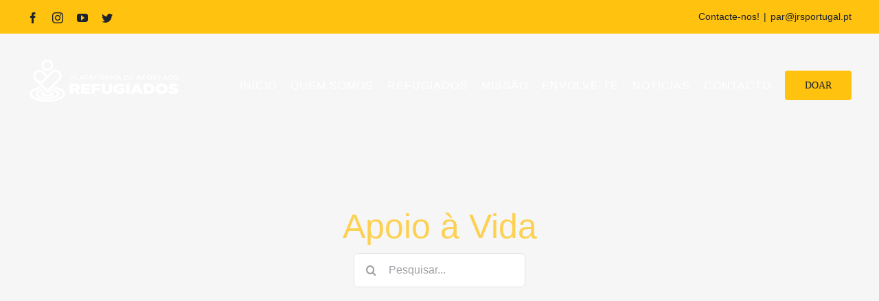

--- FILE ---
content_type: text/html; charset=UTF-8
request_url: https://www.refugiados.pt/portfolio-items/apoio-a-vida/
body_size: 22355
content:

<!DOCTYPE html>
<html class="avada-html-layout-wide avada-html-header-position-top avada-header-color-not-opaque" lang="pt-pt" prefix="og: http://ogp.me/ns# fb: http://ogp.me/ns/fb#">
<head>
	<meta http-equiv="X-UA-Compatible" content="IE=edge" />
	<meta http-equiv="Content-Type" content="text/html; charset=utf-8"/>
	<meta name="viewport" content="width=device-width, initial-scale=1" />
	<title>Apoio à Vida &#8211; PAR</title>
<meta name='robots' content='max-image-preview:large' />
<link rel='dns-prefetch' href='//maxcdn.bootstrapcdn.com' />
<link rel="alternate" type="application/rss+xml" title="PAR &raquo; Feed" href="https://www.refugiados.pt/feed/" />
<link rel="alternate" type="application/rss+xml" title="PAR &raquo; Feed de comentários" href="https://www.refugiados.pt/comments/feed/" />
					<link rel="shortcut icon" href="https://www.refugiados.pt/wp-content/uploads/2020/10/Icon_PAR_0172.png" type="image/x-icon" />
		
		
		
		
		
		
		<meta property="og:title" content="Apoio à Vida"/>
		<meta property="og:type" content="article"/>
		<meta property="og:url" content="https://www.refugiados.pt/portfolio-items/apoio-a-vida/"/>
		<meta property="og:site_name" content="PAR"/>
		<meta property="og:description" content=""/>

									<meta property="og:image" content="https://www.refugiados.pt/wp-content/uploads/2018/02/72dpi-rgb-2.jpg"/>
							<script type="text/javascript">
/* <![CDATA[ */
window._wpemojiSettings = {"baseUrl":"https:\/\/s.w.org\/images\/core\/emoji\/15.0.3\/72x72\/","ext":".png","svgUrl":"https:\/\/s.w.org\/images\/core\/emoji\/15.0.3\/svg\/","svgExt":".svg","source":{"concatemoji":"https:\/\/www.refugiados.pt\/wp-includes\/js\/wp-emoji-release.min.js?ver=6.6.4"}};
/*! This file is auto-generated */
!function(i,n){var o,s,e;function c(e){try{var t={supportTests:e,timestamp:(new Date).valueOf()};sessionStorage.setItem(o,JSON.stringify(t))}catch(e){}}function p(e,t,n){e.clearRect(0,0,e.canvas.width,e.canvas.height),e.fillText(t,0,0);var t=new Uint32Array(e.getImageData(0,0,e.canvas.width,e.canvas.height).data),r=(e.clearRect(0,0,e.canvas.width,e.canvas.height),e.fillText(n,0,0),new Uint32Array(e.getImageData(0,0,e.canvas.width,e.canvas.height).data));return t.every(function(e,t){return e===r[t]})}function u(e,t,n){switch(t){case"flag":return n(e,"\ud83c\udff3\ufe0f\u200d\u26a7\ufe0f","\ud83c\udff3\ufe0f\u200b\u26a7\ufe0f")?!1:!n(e,"\ud83c\uddfa\ud83c\uddf3","\ud83c\uddfa\u200b\ud83c\uddf3")&&!n(e,"\ud83c\udff4\udb40\udc67\udb40\udc62\udb40\udc65\udb40\udc6e\udb40\udc67\udb40\udc7f","\ud83c\udff4\u200b\udb40\udc67\u200b\udb40\udc62\u200b\udb40\udc65\u200b\udb40\udc6e\u200b\udb40\udc67\u200b\udb40\udc7f");case"emoji":return!n(e,"\ud83d\udc26\u200d\u2b1b","\ud83d\udc26\u200b\u2b1b")}return!1}function f(e,t,n){var r="undefined"!=typeof WorkerGlobalScope&&self instanceof WorkerGlobalScope?new OffscreenCanvas(300,150):i.createElement("canvas"),a=r.getContext("2d",{willReadFrequently:!0}),o=(a.textBaseline="top",a.font="600 32px Arial",{});return e.forEach(function(e){o[e]=t(a,e,n)}),o}function t(e){var t=i.createElement("script");t.src=e,t.defer=!0,i.head.appendChild(t)}"undefined"!=typeof Promise&&(o="wpEmojiSettingsSupports",s=["flag","emoji"],n.supports={everything:!0,everythingExceptFlag:!0},e=new Promise(function(e){i.addEventListener("DOMContentLoaded",e,{once:!0})}),new Promise(function(t){var n=function(){try{var e=JSON.parse(sessionStorage.getItem(o));if("object"==typeof e&&"number"==typeof e.timestamp&&(new Date).valueOf()<e.timestamp+604800&&"object"==typeof e.supportTests)return e.supportTests}catch(e){}return null}();if(!n){if("undefined"!=typeof Worker&&"undefined"!=typeof OffscreenCanvas&&"undefined"!=typeof URL&&URL.createObjectURL&&"undefined"!=typeof Blob)try{var e="postMessage("+f.toString()+"("+[JSON.stringify(s),u.toString(),p.toString()].join(",")+"));",r=new Blob([e],{type:"text/javascript"}),a=new Worker(URL.createObjectURL(r),{name:"wpTestEmojiSupports"});return void(a.onmessage=function(e){c(n=e.data),a.terminate(),t(n)})}catch(e){}c(n=f(s,u,p))}t(n)}).then(function(e){for(var t in e)n.supports[t]=e[t],n.supports.everything=n.supports.everything&&n.supports[t],"flag"!==t&&(n.supports.everythingExceptFlag=n.supports.everythingExceptFlag&&n.supports[t]);n.supports.everythingExceptFlag=n.supports.everythingExceptFlag&&!n.supports.flag,n.DOMReady=!1,n.readyCallback=function(){n.DOMReady=!0}}).then(function(){return e}).then(function(){var e;n.supports.everything||(n.readyCallback(),(e=n.source||{}).concatemoji?t(e.concatemoji):e.wpemoji&&e.twemoji&&(t(e.twemoji),t(e.wpemoji)))}))}((window,document),window._wpemojiSettings);
/* ]]> */
</script>
<link rel='stylesheet' id='layerslider-css' href='https://www.refugiados.pt/wp-content/plugins/LayerSlider/assets/static/layerslider/css/layerslider.css?ver=6.11.4' type='text/css' media='all' />
<style id='wp-emoji-styles-inline-css' type='text/css'>

	img.wp-smiley, img.emoji {
		display: inline !important;
		border: none !important;
		box-shadow: none !important;
		height: 1em !important;
		width: 1em !important;
		margin: 0 0.07em !important;
		vertical-align: -0.1em !important;
		background: none !important;
		padding: 0 !important;
	}
</style>
<style id='classic-theme-styles-inline-css' type='text/css'>
/*! This file is auto-generated */
.wp-block-button__link{color:#fff;background-color:#32373c;border-radius:9999px;box-shadow:none;text-decoration:none;padding:calc(.667em + 2px) calc(1.333em + 2px);font-size:1.125em}.wp-block-file__button{background:#32373c;color:#fff;text-decoration:none}
</style>
<style id='global-styles-inline-css' type='text/css'>
:root{--wp--preset--aspect-ratio--square: 1;--wp--preset--aspect-ratio--4-3: 4/3;--wp--preset--aspect-ratio--3-4: 3/4;--wp--preset--aspect-ratio--3-2: 3/2;--wp--preset--aspect-ratio--2-3: 2/3;--wp--preset--aspect-ratio--16-9: 16/9;--wp--preset--aspect-ratio--9-16: 9/16;--wp--preset--color--black: #000000;--wp--preset--color--cyan-bluish-gray: #abb8c3;--wp--preset--color--white: #ffffff;--wp--preset--color--pale-pink: #f78da7;--wp--preset--color--vivid-red: #cf2e2e;--wp--preset--color--luminous-vivid-orange: #ff6900;--wp--preset--color--luminous-vivid-amber: #fcb900;--wp--preset--color--light-green-cyan: #7bdcb5;--wp--preset--color--vivid-green-cyan: #00d084;--wp--preset--color--pale-cyan-blue: #8ed1fc;--wp--preset--color--vivid-cyan-blue: #0693e3;--wp--preset--color--vivid-purple: #9b51e0;--wp--preset--gradient--vivid-cyan-blue-to-vivid-purple: linear-gradient(135deg,rgba(6,147,227,1) 0%,rgb(155,81,224) 100%);--wp--preset--gradient--light-green-cyan-to-vivid-green-cyan: linear-gradient(135deg,rgb(122,220,180) 0%,rgb(0,208,130) 100%);--wp--preset--gradient--luminous-vivid-amber-to-luminous-vivid-orange: linear-gradient(135deg,rgba(252,185,0,1) 0%,rgba(255,105,0,1) 100%);--wp--preset--gradient--luminous-vivid-orange-to-vivid-red: linear-gradient(135deg,rgba(255,105,0,1) 0%,rgb(207,46,46) 100%);--wp--preset--gradient--very-light-gray-to-cyan-bluish-gray: linear-gradient(135deg,rgb(238,238,238) 0%,rgb(169,184,195) 100%);--wp--preset--gradient--cool-to-warm-spectrum: linear-gradient(135deg,rgb(74,234,220) 0%,rgb(151,120,209) 20%,rgb(207,42,186) 40%,rgb(238,44,130) 60%,rgb(251,105,98) 80%,rgb(254,248,76) 100%);--wp--preset--gradient--blush-light-purple: linear-gradient(135deg,rgb(255,206,236) 0%,rgb(152,150,240) 100%);--wp--preset--gradient--blush-bordeaux: linear-gradient(135deg,rgb(254,205,165) 0%,rgb(254,45,45) 50%,rgb(107,0,62) 100%);--wp--preset--gradient--luminous-dusk: linear-gradient(135deg,rgb(255,203,112) 0%,rgb(199,81,192) 50%,rgb(65,88,208) 100%);--wp--preset--gradient--pale-ocean: linear-gradient(135deg,rgb(255,245,203) 0%,rgb(182,227,212) 50%,rgb(51,167,181) 100%);--wp--preset--gradient--electric-grass: linear-gradient(135deg,rgb(202,248,128) 0%,rgb(113,206,126) 100%);--wp--preset--gradient--midnight: linear-gradient(135deg,rgb(2,3,129) 0%,rgb(40,116,252) 100%);--wp--preset--font-size--small: 12px;--wp--preset--font-size--medium: 20px;--wp--preset--font-size--large: 24px;--wp--preset--font-size--x-large: 42px;--wp--preset--font-size--normal: 16px;--wp--preset--font-size--xlarge: 32px;--wp--preset--font-size--huge: 48px;--wp--preset--spacing--20: 0.44rem;--wp--preset--spacing--30: 0.67rem;--wp--preset--spacing--40: 1rem;--wp--preset--spacing--50: 1.5rem;--wp--preset--spacing--60: 2.25rem;--wp--preset--spacing--70: 3.38rem;--wp--preset--spacing--80: 5.06rem;--wp--preset--shadow--natural: 6px 6px 9px rgba(0, 0, 0, 0.2);--wp--preset--shadow--deep: 12px 12px 50px rgba(0, 0, 0, 0.4);--wp--preset--shadow--sharp: 6px 6px 0px rgba(0, 0, 0, 0.2);--wp--preset--shadow--outlined: 6px 6px 0px -3px rgba(255, 255, 255, 1), 6px 6px rgba(0, 0, 0, 1);--wp--preset--shadow--crisp: 6px 6px 0px rgba(0, 0, 0, 1);}:where(.is-layout-flex){gap: 0.5em;}:where(.is-layout-grid){gap: 0.5em;}body .is-layout-flex{display: flex;}.is-layout-flex{flex-wrap: wrap;align-items: center;}.is-layout-flex > :is(*, div){margin: 0;}body .is-layout-grid{display: grid;}.is-layout-grid > :is(*, div){margin: 0;}:where(.wp-block-columns.is-layout-flex){gap: 2em;}:where(.wp-block-columns.is-layout-grid){gap: 2em;}:where(.wp-block-post-template.is-layout-flex){gap: 1.25em;}:where(.wp-block-post-template.is-layout-grid){gap: 1.25em;}.has-black-color{color: var(--wp--preset--color--black) !important;}.has-cyan-bluish-gray-color{color: var(--wp--preset--color--cyan-bluish-gray) !important;}.has-white-color{color: var(--wp--preset--color--white) !important;}.has-pale-pink-color{color: var(--wp--preset--color--pale-pink) !important;}.has-vivid-red-color{color: var(--wp--preset--color--vivid-red) !important;}.has-luminous-vivid-orange-color{color: var(--wp--preset--color--luminous-vivid-orange) !important;}.has-luminous-vivid-amber-color{color: var(--wp--preset--color--luminous-vivid-amber) !important;}.has-light-green-cyan-color{color: var(--wp--preset--color--light-green-cyan) !important;}.has-vivid-green-cyan-color{color: var(--wp--preset--color--vivid-green-cyan) !important;}.has-pale-cyan-blue-color{color: var(--wp--preset--color--pale-cyan-blue) !important;}.has-vivid-cyan-blue-color{color: var(--wp--preset--color--vivid-cyan-blue) !important;}.has-vivid-purple-color{color: var(--wp--preset--color--vivid-purple) !important;}.has-black-background-color{background-color: var(--wp--preset--color--black) !important;}.has-cyan-bluish-gray-background-color{background-color: var(--wp--preset--color--cyan-bluish-gray) !important;}.has-white-background-color{background-color: var(--wp--preset--color--white) !important;}.has-pale-pink-background-color{background-color: var(--wp--preset--color--pale-pink) !important;}.has-vivid-red-background-color{background-color: var(--wp--preset--color--vivid-red) !important;}.has-luminous-vivid-orange-background-color{background-color: var(--wp--preset--color--luminous-vivid-orange) !important;}.has-luminous-vivid-amber-background-color{background-color: var(--wp--preset--color--luminous-vivid-amber) !important;}.has-light-green-cyan-background-color{background-color: var(--wp--preset--color--light-green-cyan) !important;}.has-vivid-green-cyan-background-color{background-color: var(--wp--preset--color--vivid-green-cyan) !important;}.has-pale-cyan-blue-background-color{background-color: var(--wp--preset--color--pale-cyan-blue) !important;}.has-vivid-cyan-blue-background-color{background-color: var(--wp--preset--color--vivid-cyan-blue) !important;}.has-vivid-purple-background-color{background-color: var(--wp--preset--color--vivid-purple) !important;}.has-black-border-color{border-color: var(--wp--preset--color--black) !important;}.has-cyan-bluish-gray-border-color{border-color: var(--wp--preset--color--cyan-bluish-gray) !important;}.has-white-border-color{border-color: var(--wp--preset--color--white) !important;}.has-pale-pink-border-color{border-color: var(--wp--preset--color--pale-pink) !important;}.has-vivid-red-border-color{border-color: var(--wp--preset--color--vivid-red) !important;}.has-luminous-vivid-orange-border-color{border-color: var(--wp--preset--color--luminous-vivid-orange) !important;}.has-luminous-vivid-amber-border-color{border-color: var(--wp--preset--color--luminous-vivid-amber) !important;}.has-light-green-cyan-border-color{border-color: var(--wp--preset--color--light-green-cyan) !important;}.has-vivid-green-cyan-border-color{border-color: var(--wp--preset--color--vivid-green-cyan) !important;}.has-pale-cyan-blue-border-color{border-color: var(--wp--preset--color--pale-cyan-blue) !important;}.has-vivid-cyan-blue-border-color{border-color: var(--wp--preset--color--vivid-cyan-blue) !important;}.has-vivid-purple-border-color{border-color: var(--wp--preset--color--vivid-purple) !important;}.has-vivid-cyan-blue-to-vivid-purple-gradient-background{background: var(--wp--preset--gradient--vivid-cyan-blue-to-vivid-purple) !important;}.has-light-green-cyan-to-vivid-green-cyan-gradient-background{background: var(--wp--preset--gradient--light-green-cyan-to-vivid-green-cyan) !important;}.has-luminous-vivid-amber-to-luminous-vivid-orange-gradient-background{background: var(--wp--preset--gradient--luminous-vivid-amber-to-luminous-vivid-orange) !important;}.has-luminous-vivid-orange-to-vivid-red-gradient-background{background: var(--wp--preset--gradient--luminous-vivid-orange-to-vivid-red) !important;}.has-very-light-gray-to-cyan-bluish-gray-gradient-background{background: var(--wp--preset--gradient--very-light-gray-to-cyan-bluish-gray) !important;}.has-cool-to-warm-spectrum-gradient-background{background: var(--wp--preset--gradient--cool-to-warm-spectrum) !important;}.has-blush-light-purple-gradient-background{background: var(--wp--preset--gradient--blush-light-purple) !important;}.has-blush-bordeaux-gradient-background{background: var(--wp--preset--gradient--blush-bordeaux) !important;}.has-luminous-dusk-gradient-background{background: var(--wp--preset--gradient--luminous-dusk) !important;}.has-pale-ocean-gradient-background{background: var(--wp--preset--gradient--pale-ocean) !important;}.has-electric-grass-gradient-background{background: var(--wp--preset--gradient--electric-grass) !important;}.has-midnight-gradient-background{background: var(--wp--preset--gradient--midnight) !important;}.has-small-font-size{font-size: var(--wp--preset--font-size--small) !important;}.has-medium-font-size{font-size: var(--wp--preset--font-size--medium) !important;}.has-large-font-size{font-size: var(--wp--preset--font-size--large) !important;}.has-x-large-font-size{font-size: var(--wp--preset--font-size--x-large) !important;}
:where(.wp-block-post-template.is-layout-flex){gap: 1.25em;}:where(.wp-block-post-template.is-layout-grid){gap: 1.25em;}
:where(.wp-block-columns.is-layout-flex){gap: 2em;}:where(.wp-block-columns.is-layout-grid){gap: 2em;}
:root :where(.wp-block-pullquote){font-size: 1.5em;line-height: 1.6;}
</style>
<link rel='stylesheet' id='rs-plugin-settings-css' href='https://www.refugiados.pt/wp-content/plugins/revslider/public/assets/css/rs6.css?ver=6.3.3' type='text/css' media='all' />
<style id='rs-plugin-settings-inline-css' type='text/css'>
#rs-demo-id {}
</style>
<link rel='stylesheet' id='cff-css' href='https://www.refugiados.pt/wp-content/plugins/custom-facebook-feed/assets/css/cff-style.min.css?ver=4.2.6' type='text/css' media='all' />
<link rel='stylesheet' id='sb-font-awesome-css' href='https://maxcdn.bootstrapcdn.com/font-awesome/4.7.0/css/font-awesome.min.css?ver=6.6.4' type='text/css' media='all' />
<link rel='stylesheet' id='wpml-legacy-vertical-list-0-css' href='//www.refugiados.pt/wp-content/plugins/sitepress-multilingual-cms/templates/language-switchers/legacy-list-vertical/style.css?ver=1' type='text/css' media='all' />
<link rel='stylesheet' id='cms-navigation-style-base-css' href='https://www.refugiados.pt/wp-content/plugins/wpml-cms-nav/res/css/cms-navigation-base.css?ver=1.5.1' type='text/css' media='screen' />
<link rel='stylesheet' id='cms-navigation-style-css' href='https://www.refugiados.pt/wp-content/plugins/wpml-cms-nav/res/css/cms-navigation.css?ver=1.5.1' type='text/css' media='screen' />
<!--[if IE]>
<link rel='stylesheet' id='avada-IE-css' href='https://www.refugiados.pt/wp-content/themes/Avada/assets/css/dynamic/ie.min.css?ver=7.3.1' type='text/css' media='all' />
<style id='avada-IE-inline-css' type='text/css'>
.avada-select-parent .select-arrow{background-color:#ffffff}
.select-arrow{background-color:#ffffff}
</style>
<![endif]-->
<link rel='stylesheet' id='fusion-dynamic-css-css' href='https://www.refugiados.pt/wp-content/uploads/fusion-styles/ca100cbc5a23ac70d15ffc455ad3ec6e.min.css?ver=3.3.1' type='text/css' media='all' />
<link rel='stylesheet' id='sib-front-css-css' href='https://www.refugiados.pt/wp-content/plugins/mailin/css/mailin-front.css?ver=6.6.4' type='text/css' media='all' />
<script type="text/javascript" src="https://www.refugiados.pt/wp-includes/js/jquery/jquery.min.js?ver=3.7.1" id="jquery-core-js"></script>
<script type="text/javascript" src="https://www.refugiados.pt/wp-includes/js/jquery/jquery-migrate.min.js?ver=3.4.1" id="jquery-migrate-js"></script>
<script type="text/javascript" id="layerslider-utils-js-extra">
/* <![CDATA[ */
var LS_Meta = {"v":"6.11.4","fixGSAP":"1"};
/* ]]> */
</script>
<script type="text/javascript" src="https://www.refugiados.pt/wp-content/plugins/LayerSlider/assets/static/layerslider/js/layerslider.utils.js?ver=6.11.4" id="layerslider-utils-js"></script>
<script type="text/javascript" src="https://www.refugiados.pt/wp-content/plugins/LayerSlider/assets/static/layerslider/js/layerslider.kreaturamedia.jquery.js?ver=6.11.4" id="layerslider-js"></script>
<script type="text/javascript" src="https://www.refugiados.pt/wp-content/plugins/LayerSlider/assets/static/layerslider/js/layerslider.transitions.js?ver=6.11.4" id="layerslider-transitions-js"></script>
<script type="text/javascript" id="3d-flip-book-client-locale-loader-js-extra">
/* <![CDATA[ */
var FB3D_CLIENT_LOCALE = {"ajaxurl":"https:\/\/www.refugiados.pt\/wp-admin\/admin-ajax.php","dictionary":{"Table of contents":"Table of contents","Close":"Close","Bookmarks":"Bookmarks","Thumbnails":"Thumbnails","Search":"Search","Share":"Share","Facebook":"Facebook","Twitter":"Twitter","Email":"Email","Play":"Play","Previous page":"Previous page","Next page":"Next page","Zoom in":"Zoom in","Zoom out":"Zoom out","Fit view":"Fit view","Auto play":"Auto play","Full screen":"Full screen","More":"More","Smart pan":"Smart pan","Single page":"Single page","Sounds":"Sounds","Stats":"Stats","Print":"Print","Download":"Download","Goto first page":"Goto first page","Goto last page":"Goto last page"},"images":"https:\/\/www.refugiados.pt\/wp-content\/plugins\/interactive-3d-flipbook-powered-physics-engine\/assets\/images\/","jsData":{"urls":[],"posts":{"ids_mis":[],"ids":[]},"pages":[],"firstPages":[],"bookCtrlProps":[],"bookTemplates":[]},"key":"3d-flip-book","pdfJS":{"pdfJsLib":"https:\/\/www.refugiados.pt\/wp-content\/plugins\/interactive-3d-flipbook-powered-physics-engine\/assets\/js\/pdf.min.js?ver=4.3.136","pdfJsWorker":"https:\/\/www.refugiados.pt\/wp-content\/plugins\/interactive-3d-flipbook-powered-physics-engine\/assets\/js\/pdf.worker.js?ver=4.3.136","stablePdfJsLib":"https:\/\/www.refugiados.pt\/wp-content\/plugins\/interactive-3d-flipbook-powered-physics-engine\/assets\/js\/stable\/pdf.min.js?ver=2.5.207","stablePdfJsWorker":"https:\/\/www.refugiados.pt\/wp-content\/plugins\/interactive-3d-flipbook-powered-physics-engine\/assets\/js\/stable\/pdf.worker.js?ver=2.5.207","pdfJsCMapUrl":"https:\/\/www.refugiados.pt\/wp-content\/plugins\/interactive-3d-flipbook-powered-physics-engine\/assets\/cmaps\/"},"cacheurl":"https:\/\/www.refugiados.pt\/wp-content\/uploads\/3d-flip-book\/cache\/","pluginsurl":"https:\/\/www.refugiados.pt\/wp-content\/plugins\/","pluginurl":"https:\/\/www.refugiados.pt\/wp-content\/plugins\/interactive-3d-flipbook-powered-physics-engine\/","thumbnailSize":{"width":"150","height":"150"},"version":"1.16.17"};
/* ]]> */
</script>
<script type="text/javascript" src="https://www.refugiados.pt/wp-content/plugins/interactive-3d-flipbook-powered-physics-engine/assets/js/client-locale-loader.js?ver=1.16.17" id="3d-flip-book-client-locale-loader-js" async="async" data-wp-strategy="async"></script>
<script type="text/javascript" src="https://www.refugiados.pt/wp-content/plugins/revslider/public/assets/js/rbtools.min.js?ver=6.3.3" id="tp-tools-js"></script>
<script type="text/javascript" src="https://www.refugiados.pt/wp-content/plugins/revslider/public/assets/js/rs6.min.js?ver=6.3.3" id="revmin-js"></script>
<script type="text/javascript" id="sib-front-js-js-extra">
/* <![CDATA[ */
var sibErrMsg = {"invalidMail":"Please fill out valid email address","requiredField":"Please fill out required fields","invalidDateFormat":"Please fill out valid date format","invalidSMSFormat":"Please fill out valid phone number"};
var ajax_sib_front_object = {"ajax_url":"https:\/\/www.refugiados.pt\/wp-admin\/admin-ajax.php","ajax_nonce":"7c4641ca2b","flag_url":"https:\/\/www.refugiados.pt\/wp-content\/plugins\/mailin\/img\/flags\/"};
/* ]]> */
</script>
<script type="text/javascript" src="https://www.refugiados.pt/wp-content/plugins/mailin/js/mailin-front.js?ver=1736253751" id="sib-front-js-js"></script>
<meta name="generator" content="Powered by LayerSlider 6.11.4 - Multi-Purpose, Responsive, Parallax, Mobile-Friendly Slider Plugin for WordPress." />
<!-- LayerSlider updates and docs at: https://layerslider.kreaturamedia.com -->
<link rel="https://api.w.org/" href="https://www.refugiados.pt/wp-json/" /><link rel="alternate" title="JSON" type="application/json" href="https://www.refugiados.pt/wp-json/wp/v2/avada_portfolio/2544" /><link rel="EditURI" type="application/rsd+xml" title="RSD" href="https://www.refugiados.pt/xmlrpc.php?rsd" />
<meta name="generator" content="WordPress 6.6.4" />
<link rel="canonical" href="https://www.refugiados.pt/portfolio-items/apoio-a-vida/" />
<link rel='shortlink' href='https://www.refugiados.pt/?p=2544' />
<link rel="alternate" title="oEmbed (JSON)" type="application/json+oembed" href="https://www.refugiados.pt/wp-json/oembed/1.0/embed?url=https%3A%2F%2Fwww.refugiados.pt%2Fportfolio-items%2Fapoio-a-vida%2F" />
<link rel="alternate" title="oEmbed (XML)" type="text/xml+oembed" href="https://www.refugiados.pt/wp-json/oembed/1.0/embed?url=https%3A%2F%2Fwww.refugiados.pt%2Fportfolio-items%2Fapoio-a-vida%2F&#038;format=xml" />
<meta name="generator" content="WPML ver:4.2.6 stt:42;" />
<style type="text/css" id="css-fb-visibility">@media screen and (max-width: 640px){body:not(.fusion-builder-ui-wireframe) .fusion-no-small-visibility{display:none !important;}body:not(.fusion-builder-ui-wireframe) .sm-text-align-center{text-align:center !important;}body:not(.fusion-builder-ui-wireframe) .sm-text-align-left{text-align:left !important;}body:not(.fusion-builder-ui-wireframe) .sm-text-align-right{text-align:right !important;}body:not(.fusion-builder-ui-wireframe) .sm-mx-auto{margin-left:auto !important;margin-right:auto !important;}body:not(.fusion-builder-ui-wireframe) .sm-ml-auto{margin-left:auto !important;}body:not(.fusion-builder-ui-wireframe) .sm-mr-auto{margin-right:auto !important;}body:not(.fusion-builder-ui-wireframe) .fusion-absolute-position-small{position:absolute;top:auto;width:100%;}}@media screen and (min-width: 641px) and (max-width: 1024px){body:not(.fusion-builder-ui-wireframe) .fusion-no-medium-visibility{display:none !important;}body:not(.fusion-builder-ui-wireframe) .md-text-align-center{text-align:center !important;}body:not(.fusion-builder-ui-wireframe) .md-text-align-left{text-align:left !important;}body:not(.fusion-builder-ui-wireframe) .md-text-align-right{text-align:right !important;}body:not(.fusion-builder-ui-wireframe) .md-mx-auto{margin-left:auto !important;margin-right:auto !important;}body:not(.fusion-builder-ui-wireframe) .md-ml-auto{margin-left:auto !important;}body:not(.fusion-builder-ui-wireframe) .md-mr-auto{margin-right:auto !important;}body:not(.fusion-builder-ui-wireframe) .fusion-absolute-position-medium{position:absolute;top:auto;width:100%;}}@media screen and (min-width: 1025px){body:not(.fusion-builder-ui-wireframe) .fusion-no-large-visibility{display:none !important;}body:not(.fusion-builder-ui-wireframe) .lg-text-align-center{text-align:center !important;}body:not(.fusion-builder-ui-wireframe) .lg-text-align-left{text-align:left !important;}body:not(.fusion-builder-ui-wireframe) .lg-text-align-right{text-align:right !important;}body:not(.fusion-builder-ui-wireframe) .lg-mx-auto{margin-left:auto !important;margin-right:auto !important;}body:not(.fusion-builder-ui-wireframe) .lg-ml-auto{margin-left:auto !important;}body:not(.fusion-builder-ui-wireframe) .lg-mr-auto{margin-right:auto !important;}body:not(.fusion-builder-ui-wireframe) .fusion-absolute-position-large{position:absolute;top:auto;width:100%;}}</style><meta name="generator" content="Powered by Slider Revolution 6.3.3 - responsive, Mobile-Friendly Slider Plugin for WordPress with comfortable drag and drop interface." />
<script type="text/javascript">function setREVStartSize(e){
			//window.requestAnimationFrame(function() {				 
				window.RSIW = window.RSIW===undefined ? window.innerWidth : window.RSIW;	
				window.RSIH = window.RSIH===undefined ? window.innerHeight : window.RSIH;	
				try {								
					var pw = document.getElementById(e.c).parentNode.offsetWidth,
						newh;
					pw = pw===0 || isNaN(pw) ? window.RSIW : pw;
					e.tabw = e.tabw===undefined ? 0 : parseInt(e.tabw);
					e.thumbw = e.thumbw===undefined ? 0 : parseInt(e.thumbw);
					e.tabh = e.tabh===undefined ? 0 : parseInt(e.tabh);
					e.thumbh = e.thumbh===undefined ? 0 : parseInt(e.thumbh);
					e.tabhide = e.tabhide===undefined ? 0 : parseInt(e.tabhide);
					e.thumbhide = e.thumbhide===undefined ? 0 : parseInt(e.thumbhide);
					e.mh = e.mh===undefined || e.mh=="" || e.mh==="auto" ? 0 : parseInt(e.mh,0);		
					if(e.layout==="fullscreen" || e.l==="fullscreen") 						
						newh = Math.max(e.mh,window.RSIH);					
					else{					
						e.gw = Array.isArray(e.gw) ? e.gw : [e.gw];
						for (var i in e.rl) if (e.gw[i]===undefined || e.gw[i]===0) e.gw[i] = e.gw[i-1];					
						e.gh = e.el===undefined || e.el==="" || (Array.isArray(e.el) && e.el.length==0)? e.gh : e.el;
						e.gh = Array.isArray(e.gh) ? e.gh : [e.gh];
						for (var i in e.rl) if (e.gh[i]===undefined || e.gh[i]===0) e.gh[i] = e.gh[i-1];
											
						var nl = new Array(e.rl.length),
							ix = 0,						
							sl;					
						e.tabw = e.tabhide>=pw ? 0 : e.tabw;
						e.thumbw = e.thumbhide>=pw ? 0 : e.thumbw;
						e.tabh = e.tabhide>=pw ? 0 : e.tabh;
						e.thumbh = e.thumbhide>=pw ? 0 : e.thumbh;					
						for (var i in e.rl) nl[i] = e.rl[i]<window.RSIW ? 0 : e.rl[i];
						sl = nl[0];									
						for (var i in nl) if (sl>nl[i] && nl[i]>0) { sl = nl[i]; ix=i;}															
						var m = pw>(e.gw[ix]+e.tabw+e.thumbw) ? 1 : (pw-(e.tabw+e.thumbw)) / (e.gw[ix]);					
						newh =  (e.gh[ix] * m) + (e.tabh + e.thumbh);
					}				
					if(window.rs_init_css===undefined) window.rs_init_css = document.head.appendChild(document.createElement("style"));					
					document.getElementById(e.c).height = newh+"px";
					window.rs_init_css.innerHTML += "#"+e.c+"_wrapper { height: "+newh+"px }";				
				} catch(e){
					console.log("Failure at Presize of Slider:" + e)
				}					   
			//});
		  };</script>
		<style type="text/css" id="wp-custom-css">
			div#wpcf7-f4427-p4419-o1 {

    direction: rtl;

}		</style>
				<script type="text/javascript">
			var doc = document.documentElement;
			doc.setAttribute( 'data-useragent', navigator.userAgent );
		</script>
		
	</head>

<body data-rsssl=1 class="avada_portfolio-template-default single single-avada_portfolio postid-2544 single-format-standard fusion-image-hovers fusion-pagination-sizing fusion-button_size-xlarge fusion-button_type-flat fusion-button_span-no avada-image-rollover-circle-yes avada-image-rollover-yes avada-image-rollover-direction-fade fusion-body ltr fusion-sticky-header no-mobile-slidingbar no-mobile-totop avada-has-rev-slider-styles fusion-sub-menu-fade mobile-logo-pos-left layout-wide-mode avada-has-boxed-modal-shadow- layout-scroll-offset-full avada-has-zero-margin-offset-top fusion-top-header menu-text-align-center mobile-menu-design-modern fusion-show-pagination-text fusion-header-layout-v3 avada-responsive avada-footer-fx-none avada-menu-highlight-style-bottombar fusion-search-form-clean fusion-main-menu-search-overlay fusion-avatar-circle avada-dropdown-styles avada-blog-layout-medium alternate avada-blog-archive-layout-medium avada-header-shadow-no avada-menu-icon-position-left avada-has-mainmenu-dropdown-divider avada-has-pagetitle-100-width avada-has-pagetitle-bg-parallax avada-has-breadcrumb-mobile-hidden avada-has-titlebar-bar_and_content avada-header-border-color-full-transparent avada-has-pagination-width_height avada-flyout-menu-direction-left avada-ec-views-v1" >
		<a class="skip-link screen-reader-text" href="#content">Skip to content</a>

	<div id="boxed-wrapper">
		<div class="fusion-sides-frame"></div>
		<div id="wrapper" class="fusion-wrapper">
			<div id="home" style="position:relative;top:-1px;"></div>
			
				
			<header class="fusion-header-wrapper">
				<div class="fusion-header-v3 fusion-logo-alignment fusion-logo-left fusion-sticky-menu-1 fusion-sticky-logo-1 fusion-mobile-logo-1  fusion-mobile-menu-design-modern">
					
<div class="fusion-secondary-header">
	<div class="fusion-row">
					<div class="fusion-alignleft">
				<div class="fusion-social-links-header"><div class="fusion-social-networks"><div class="fusion-social-networks-wrapper"><a  class="fusion-social-network-icon fusion-tooltip fusion-facebook fusion-icon-facebook" style data-placement="bottom" data-title="Facebook" data-toggle="tooltip" title="Facebook" href="https://www.facebook.com/Plataformadeapoioaosrefugiados/" target="_blank" rel="noopener noreferrer"><span class="screen-reader-text">Facebook</span></a><a  class="fusion-social-network-icon fusion-tooltip fusion-instagram fusion-icon-instagram" style data-placement="bottom" data-title="Instagram" data-toggle="tooltip" title="Instagram" href="https://www.instagram.com/refugiados.pt/" target="_blank" rel="noopener noreferrer"><span class="screen-reader-text">Instagram</span></a><a  class="fusion-social-network-icon fusion-tooltip fusion-youtube fusion-icon-youtube" style data-placement="bottom" data-title="YouTube" data-toggle="tooltip" title="YouTube" href="https://www.youtube.com/channel/UC68jIombxPU6kQDUM30-f-g" target="_blank" rel="noopener noreferrer"><span class="screen-reader-text">YouTube</span></a><a  class="fusion-social-network-icon fusion-tooltip fusion-twitter fusion-icon-twitter" style data-placement="bottom" data-title="Twitter" data-toggle="tooltip" title="Twitter" href="https://twitter.com/Refugiados_Pt" target="_blank" rel="noopener noreferrer"><span class="screen-reader-text">Twitter</span></a></div></div></div>			</div>
							<div class="fusion-alignright">
				<div class="fusion-contact-info"><span class="fusion-contact-info-phone-number">Contacte-nos!</span><span class="fusion-header-separator">|</span><span class="fusion-contact-info-email-address"><a href="mailto:pa&#114;&#64;j&#114;s&#112;o&#114;&#116;&#117;g&#97;&#108;.p&#116;">pa&#114;&#64;j&#114;s&#112;o&#114;&#116;&#117;g&#97;&#108;.p&#116;</a></span></div>			</div>
			</div>
</div>
<div class="fusion-header-sticky-height"></div>
<div class="fusion-header">
	<div class="fusion-row">
					<div class="fusion-logo" data-margin-top="20px" data-margin-bottom="15px" data-margin-left="0px" data-margin-right="0px">
			<a class="fusion-logo-link"  href="https://www.refugiados.pt/" >

						<!-- standard logo -->
			<img src="https://www.refugiados.pt/wp-content/uploads/2020/10/Logo_PAR_Horizontal_0472-e1605029444712.png" srcset="https://www.refugiados.pt/wp-content/uploads/2020/10/Logo_PAR_Horizontal_0472-e1605029444712.png 1x" width="225" height="70" alt="PAR Logo" data-retina_logo_url="" class="fusion-standard-logo" />

											<!-- mobile logo -->
				<img src="https://www.refugiados.pt/wp-content/uploads/2020/10/Logo_PAR_Horizontal_0372-e1611248242338.png" srcset="https://www.refugiados.pt/wp-content/uploads/2020/10/Logo_PAR_Horizontal_0372-e1611248242338.png 1x" width="225" height="70" alt="PAR Logo" data-retina_logo_url="" class="fusion-mobile-logo" />
			
											<!-- sticky header logo -->
				<img src="https://www.refugiados.pt/wp-content/uploads/2020/10/Logo_PAR_Horizontal_0372-e1611248242338.png" srcset="https://www.refugiados.pt/wp-content/uploads/2020/10/Logo_PAR_Horizontal_0372-e1611248242338.png 1x" width="225" height="70" alt="PAR Logo" data-retina_logo_url="" class="fusion-sticky-logo" />
					</a>
		</div>		<nav class="fusion-main-menu" aria-label="Main Menu"><div class="fusion-overlay-search">		<form role="search" class="searchform fusion-search-form  fusion-search-form-clean" method="get" action="https://www.refugiados.pt/">
			<div class="fusion-search-form-content">

				
				<div class="fusion-search-field search-field">
					<label><span class="screen-reader-text">Pesquisar</span>
													<input type="search" value="" name="s" class="s" placeholder="Pesquisar..." required aria-required="true" aria-label="Pesquisar..."/>
											</label>
				</div>
				<div class="fusion-search-button search-button">
					<input type="submit" class="fusion-search-submit searchsubmit" aria-label="Pesquisar" value="&#xf002;" />
									</div>

				
			</div>


			
		<input type='hidden' name='lang' value='pt-pt' /></form>
		<div class="fusion-search-spacer"></div><a href="#" role="button" aria-label="Close Search" class="fusion-close-search"></a></div><ul id="menu-main-menu" class="fusion-menu"><li  id="menu-item-5209"  class="menu-item menu-item-type-post_type menu-item-object-page menu-item-home menu-item-5209"  data-item-id="5209"><a  href="https://www.refugiados.pt/" class="fusion-bottombar-highlight"><span class="menu-text">INÍCIO</span></a></li><li  id="menu-item-5640"  class="menu-item menu-item-type-custom menu-item-object-custom menu-item-has-children menu-item-5640 fusion-dropdown-menu"  data-item-id="5640"><a  class="fusion-bottombar-highlight"><span class="menu-text">QUEM SOMOS</span></a><ul class="sub-menu"><li  id="menu-item-5211"  class="menu-item menu-item-type-post_type menu-item-object-page menu-item-5211 fusion-dropdown-submenu" ><a  href="https://www.refugiados.pt/a-par/" class="fusion-bottombar-highlight"><span>A PAR</span></a></li><li  id="menu-item-5212"  class="menu-item menu-item-type-post_type menu-item-object-page menu-item-5212 fusion-dropdown-submenu" ><a  href="https://www.refugiados.pt/membros-parceiros/" class="fusion-bottombar-highlight"><span>Membros e Parceiros</span></a></li><li  id="menu-item-5692"  class="menu-item menu-item-type-post_type menu-item-object-page menu-item-5692 fusion-dropdown-submenu" ><a  href="https://www.refugiados.pt/comemoracoes-5-anos-par/" class="fusion-bottombar-highlight"><span>Comemorações 5 anos PAR</span></a></li><li  id="menu-item-5226"  class="menu-item menu-item-type-post_type menu-item-object-page menu-item-5226 fusion-dropdown-submenu" ><a  href="https://www.refugiados.pt/faq/" class="fusion-bottombar-highlight"><span>Questões Frequentes (FAQs)</span></a></li></ul></li><li  id="menu-item-5641"  class="menu-item menu-item-type-custom menu-item-object-custom menu-item-has-children menu-item-5641 fusion-dropdown-menu"  data-item-id="5641"><a  class="fusion-bottombar-highlight"><span class="menu-text">REFUGIADOS</span></a><ul class="sub-menu"><li  id="menu-item-5216"  class="menu-item menu-item-type-post_type menu-item-object-page menu-item-5216 fusion-dropdown-submenu" ><a  href="https://www.refugiados.pt/crise-dos-refugiados/" class="fusion-bottombar-highlight"><span>A &#8220;crise dos refugiados&#8221;</span></a></li><li  id="menu-item-6084"  class="menu-item menu-item-type-post_type menu-item-object-page menu-item-6084 fusion-dropdown-submenu" ><a  href="https://www.refugiados.pt/mitos-rumores-e-preconceitos-2/" class="fusion-bottombar-highlight"><span>Mitos, Rumores e Preconceitos</span></a></li><li  id="menu-item-5217"  class="menu-item menu-item-type-post_type menu-item-object-page menu-item-5217 fusion-dropdown-submenu" ><a  href="https://www.refugiados.pt/refugiadosemportugal/" class="fusion-bottombar-highlight"><span>Os refugiados em Portugal e no Mundo</span></a></li></ul></li><li  id="menu-item-5642"  class="menu-item menu-item-type-custom menu-item-object-custom menu-item-has-children menu-item-5642 fusion-dropdown-menu"  data-item-id="5642"><a  class="fusion-bottombar-highlight"><span class="menu-text">MISSÃO</span></a><ul class="sub-menu"><li  id="menu-item-6809"  class="menu-item menu-item-type-post_type menu-item-object-page menu-item-6809 fusion-dropdown-submenu" ><a  href="https://www.refugiados.pt/par-linha-da-frente-cabo-delgado/" class="fusion-bottombar-highlight"><span>PAR Linha da Frente Cabo Delgado</span></a></li><li  id="menu-item-5223"  class="menu-item menu-item-type-post_type menu-item-object-page menu-item-5223 fusion-dropdown-submenu" ><a  href="https://www.refugiados.pt/par-linha-da-frente/" class="fusion-bottombar-highlight"><span>PAR Linha da Frente</span></a></li><li  id="menu-item-5222"  class="menu-item menu-item-type-post_type menu-item-object-page menu-item-5222 fusion-dropdown-submenu" ><a  href="https://www.refugiados.pt/familias/" class="fusion-bottombar-highlight"><span>PAR Famílias</span></a></li><li  id="menu-item-5224"  class="menu-item menu-item-type-post_type menu-item-object-page menu-item-5224 fusion-dropdown-submenu" ><a  href="https://www.refugiados.pt/sensibilizacao/" class="fusion-bottombar-highlight"><span>PAR Sensibilização</span></a></li></ul></li><li  id="menu-item-5643"  class="menu-item menu-item-type-custom menu-item-object-custom menu-item-has-children menu-item-5643 fusion-dropdown-menu"  data-item-id="5643"><a  class="fusion-bottombar-highlight"><span class="menu-text">ENVOLVE-TE</span></a><ul class="sub-menu"><li  id="menu-item-5220"  class="menu-item menu-item-type-post_type menu-item-object-page menu-item-5220 fusion-dropdown-submenu" ><a  href="https://www.refugiados.pt/voluntariado/" class="fusion-bottombar-highlight"><span>Voluntariado</span></a></li><li  id="menu-item-5219"  class="menu-item menu-item-type-post_type menu-item-object-page menu-item-5219 fusion-dropdown-submenu" ><a  href="https://www.refugiados.pt/doar/" class="fusion-bottombar-highlight"><span>Doar</span></a></li><li  id="menu-item-6826"  class="menu-item menu-item-type-post_type menu-item-object-page menu-item-6826 fusion-dropdown-submenu" ><a  href="https://www.refugiados.pt/quero-ser-instituicao-anfitria/" class="fusion-bottombar-highlight"><span>Quero ser Instituição Anfitriã</span></a></li></ul></li><li  id="menu-item-5206"  class="menu-item menu-item-type-post_type menu-item-object-page current_page_parent menu-item-5206"  data-item-id="5206"><a  href="https://www.refugiados.pt/noticias-3/" class="fusion-bottombar-highlight"><span class="menu-text">NOTÍCIAS</span></a></li><li  id="menu-item-5571"  class="menu-item menu-item-type-post_type menu-item-object-page menu-item-5571"  data-item-id="5571"><a  href="https://www.refugiados.pt/contato/" class="fusion-bottombar-highlight"><span class="menu-text">CONTACTO</span></a></li><li  id="menu-item-5228"  class="menu-item menu-item-type-post_type menu-item-object-page menu-item-5228 fusion-menu-item-button"  data-item-id="5228"><a  href="https://www.refugiados.pt/doar/" class="fusion-bottombar-highlight"><span class="menu-text fusion-button button-default button-large">DOAR</span></a></li></ul></nav><nav class="fusion-main-menu fusion-sticky-menu" aria-label="Main Menu Sticky"><div class="fusion-overlay-search">		<form role="search" class="searchform fusion-search-form  fusion-search-form-clean" method="get" action="https://www.refugiados.pt/">
			<div class="fusion-search-form-content">

				
				<div class="fusion-search-field search-field">
					<label><span class="screen-reader-text">Pesquisar</span>
													<input type="search" value="" name="s" class="s" placeholder="Pesquisar..." required aria-required="true" aria-label="Pesquisar..."/>
											</label>
				</div>
				<div class="fusion-search-button search-button">
					<input type="submit" class="fusion-search-submit searchsubmit" aria-label="Pesquisar" value="&#xf002;" />
									</div>

				
			</div>


			
		<input type='hidden' name='lang' value='pt-pt' /></form>
		<div class="fusion-search-spacer"></div><a href="#" role="button" aria-label="Close Search" class="fusion-close-search"></a></div><ul id="menu-main-menu-1" class="fusion-menu"><li   class="menu-item menu-item-type-post_type menu-item-object-page menu-item-home menu-item-5209"  data-item-id="5209"><a  href="https://www.refugiados.pt/" class="fusion-bottombar-highlight"><span class="menu-text">INÍCIO</span></a></li><li   class="menu-item menu-item-type-custom menu-item-object-custom menu-item-has-children menu-item-5640 fusion-dropdown-menu"  data-item-id="5640"><a  class="fusion-bottombar-highlight"><span class="menu-text">QUEM SOMOS</span></a><ul class="sub-menu"><li   class="menu-item menu-item-type-post_type menu-item-object-page menu-item-5211 fusion-dropdown-submenu" ><a  href="https://www.refugiados.pt/a-par/" class="fusion-bottombar-highlight"><span>A PAR</span></a></li><li   class="menu-item menu-item-type-post_type menu-item-object-page menu-item-5212 fusion-dropdown-submenu" ><a  href="https://www.refugiados.pt/membros-parceiros/" class="fusion-bottombar-highlight"><span>Membros e Parceiros</span></a></li><li   class="menu-item menu-item-type-post_type menu-item-object-page menu-item-5692 fusion-dropdown-submenu" ><a  href="https://www.refugiados.pt/comemoracoes-5-anos-par/" class="fusion-bottombar-highlight"><span>Comemorações 5 anos PAR</span></a></li><li   class="menu-item menu-item-type-post_type menu-item-object-page menu-item-5226 fusion-dropdown-submenu" ><a  href="https://www.refugiados.pt/faq/" class="fusion-bottombar-highlight"><span>Questões Frequentes (FAQs)</span></a></li></ul></li><li   class="menu-item menu-item-type-custom menu-item-object-custom menu-item-has-children menu-item-5641 fusion-dropdown-menu"  data-item-id="5641"><a  class="fusion-bottombar-highlight"><span class="menu-text">REFUGIADOS</span></a><ul class="sub-menu"><li   class="menu-item menu-item-type-post_type menu-item-object-page menu-item-5216 fusion-dropdown-submenu" ><a  href="https://www.refugiados.pt/crise-dos-refugiados/" class="fusion-bottombar-highlight"><span>A &#8220;crise dos refugiados&#8221;</span></a></li><li   class="menu-item menu-item-type-post_type menu-item-object-page menu-item-6084 fusion-dropdown-submenu" ><a  href="https://www.refugiados.pt/mitos-rumores-e-preconceitos-2/" class="fusion-bottombar-highlight"><span>Mitos, Rumores e Preconceitos</span></a></li><li   class="menu-item menu-item-type-post_type menu-item-object-page menu-item-5217 fusion-dropdown-submenu" ><a  href="https://www.refugiados.pt/refugiadosemportugal/" class="fusion-bottombar-highlight"><span>Os refugiados em Portugal e no Mundo</span></a></li></ul></li><li   class="menu-item menu-item-type-custom menu-item-object-custom menu-item-has-children menu-item-5642 fusion-dropdown-menu"  data-item-id="5642"><a  class="fusion-bottombar-highlight"><span class="menu-text">MISSÃO</span></a><ul class="sub-menu"><li   class="menu-item menu-item-type-post_type menu-item-object-page menu-item-6809 fusion-dropdown-submenu" ><a  href="https://www.refugiados.pt/par-linha-da-frente-cabo-delgado/" class="fusion-bottombar-highlight"><span>PAR Linha da Frente Cabo Delgado</span></a></li><li   class="menu-item menu-item-type-post_type menu-item-object-page menu-item-5223 fusion-dropdown-submenu" ><a  href="https://www.refugiados.pt/par-linha-da-frente/" class="fusion-bottombar-highlight"><span>PAR Linha da Frente</span></a></li><li   class="menu-item menu-item-type-post_type menu-item-object-page menu-item-5222 fusion-dropdown-submenu" ><a  href="https://www.refugiados.pt/familias/" class="fusion-bottombar-highlight"><span>PAR Famílias</span></a></li><li   class="menu-item menu-item-type-post_type menu-item-object-page menu-item-5224 fusion-dropdown-submenu" ><a  href="https://www.refugiados.pt/sensibilizacao/" class="fusion-bottombar-highlight"><span>PAR Sensibilização</span></a></li></ul></li><li   class="menu-item menu-item-type-custom menu-item-object-custom menu-item-has-children menu-item-5643 fusion-dropdown-menu"  data-item-id="5643"><a  class="fusion-bottombar-highlight"><span class="menu-text">ENVOLVE-TE</span></a><ul class="sub-menu"><li   class="menu-item menu-item-type-post_type menu-item-object-page menu-item-5220 fusion-dropdown-submenu" ><a  href="https://www.refugiados.pt/voluntariado/" class="fusion-bottombar-highlight"><span>Voluntariado</span></a></li><li   class="menu-item menu-item-type-post_type menu-item-object-page menu-item-5219 fusion-dropdown-submenu" ><a  href="https://www.refugiados.pt/doar/" class="fusion-bottombar-highlight"><span>Doar</span></a></li><li   class="menu-item menu-item-type-post_type menu-item-object-page menu-item-6826 fusion-dropdown-submenu" ><a  href="https://www.refugiados.pt/quero-ser-instituicao-anfitria/" class="fusion-bottombar-highlight"><span>Quero ser Instituição Anfitriã</span></a></li></ul></li><li   class="menu-item menu-item-type-post_type menu-item-object-page current_page_parent menu-item-5206"  data-item-id="5206"><a  href="https://www.refugiados.pt/noticias-3/" class="fusion-bottombar-highlight"><span class="menu-text">NOTÍCIAS</span></a></li><li   class="menu-item menu-item-type-post_type menu-item-object-page menu-item-5571"  data-item-id="5571"><a  href="https://www.refugiados.pt/contato/" class="fusion-bottombar-highlight"><span class="menu-text">CONTACTO</span></a></li><li   class="menu-item menu-item-type-post_type menu-item-object-page menu-item-5228 fusion-menu-item-button"  data-item-id="5228"><a  href="https://www.refugiados.pt/doar/" class="fusion-bottombar-highlight"><span class="menu-text fusion-button button-default button-large">DOAR</span></a></li></ul></nav><div class="fusion-mobile-navigation"><ul id="menu-main-menu-2" class="fusion-mobile-menu"><li   class="menu-item menu-item-type-post_type menu-item-object-page menu-item-home menu-item-5209"  data-item-id="5209"><a  href="https://www.refugiados.pt/" class="fusion-bottombar-highlight"><span class="menu-text">INÍCIO</span></a></li><li   class="menu-item menu-item-type-custom menu-item-object-custom menu-item-has-children menu-item-5640 fusion-dropdown-menu"  data-item-id="5640"><a  class="fusion-bottombar-highlight"><span class="menu-text">QUEM SOMOS</span></a><ul class="sub-menu"><li   class="menu-item menu-item-type-post_type menu-item-object-page menu-item-5211 fusion-dropdown-submenu" ><a  href="https://www.refugiados.pt/a-par/" class="fusion-bottombar-highlight"><span>A PAR</span></a></li><li   class="menu-item menu-item-type-post_type menu-item-object-page menu-item-5212 fusion-dropdown-submenu" ><a  href="https://www.refugiados.pt/membros-parceiros/" class="fusion-bottombar-highlight"><span>Membros e Parceiros</span></a></li><li   class="menu-item menu-item-type-post_type menu-item-object-page menu-item-5692 fusion-dropdown-submenu" ><a  href="https://www.refugiados.pt/comemoracoes-5-anos-par/" class="fusion-bottombar-highlight"><span>Comemorações 5 anos PAR</span></a></li><li   class="menu-item menu-item-type-post_type menu-item-object-page menu-item-5226 fusion-dropdown-submenu" ><a  href="https://www.refugiados.pt/faq/" class="fusion-bottombar-highlight"><span>Questões Frequentes (FAQs)</span></a></li></ul></li><li   class="menu-item menu-item-type-custom menu-item-object-custom menu-item-has-children menu-item-5641 fusion-dropdown-menu"  data-item-id="5641"><a  class="fusion-bottombar-highlight"><span class="menu-text">REFUGIADOS</span></a><ul class="sub-menu"><li   class="menu-item menu-item-type-post_type menu-item-object-page menu-item-5216 fusion-dropdown-submenu" ><a  href="https://www.refugiados.pt/crise-dos-refugiados/" class="fusion-bottombar-highlight"><span>A &#8220;crise dos refugiados&#8221;</span></a></li><li   class="menu-item menu-item-type-post_type menu-item-object-page menu-item-6084 fusion-dropdown-submenu" ><a  href="https://www.refugiados.pt/mitos-rumores-e-preconceitos-2/" class="fusion-bottombar-highlight"><span>Mitos, Rumores e Preconceitos</span></a></li><li   class="menu-item menu-item-type-post_type menu-item-object-page menu-item-5217 fusion-dropdown-submenu" ><a  href="https://www.refugiados.pt/refugiadosemportugal/" class="fusion-bottombar-highlight"><span>Os refugiados em Portugal e no Mundo</span></a></li></ul></li><li   class="menu-item menu-item-type-custom menu-item-object-custom menu-item-has-children menu-item-5642 fusion-dropdown-menu"  data-item-id="5642"><a  class="fusion-bottombar-highlight"><span class="menu-text">MISSÃO</span></a><ul class="sub-menu"><li   class="menu-item menu-item-type-post_type menu-item-object-page menu-item-6809 fusion-dropdown-submenu" ><a  href="https://www.refugiados.pt/par-linha-da-frente-cabo-delgado/" class="fusion-bottombar-highlight"><span>PAR Linha da Frente Cabo Delgado</span></a></li><li   class="menu-item menu-item-type-post_type menu-item-object-page menu-item-5223 fusion-dropdown-submenu" ><a  href="https://www.refugiados.pt/par-linha-da-frente/" class="fusion-bottombar-highlight"><span>PAR Linha da Frente</span></a></li><li   class="menu-item menu-item-type-post_type menu-item-object-page menu-item-5222 fusion-dropdown-submenu" ><a  href="https://www.refugiados.pt/familias/" class="fusion-bottombar-highlight"><span>PAR Famílias</span></a></li><li   class="menu-item menu-item-type-post_type menu-item-object-page menu-item-5224 fusion-dropdown-submenu" ><a  href="https://www.refugiados.pt/sensibilizacao/" class="fusion-bottombar-highlight"><span>PAR Sensibilização</span></a></li></ul></li><li   class="menu-item menu-item-type-custom menu-item-object-custom menu-item-has-children menu-item-5643 fusion-dropdown-menu"  data-item-id="5643"><a  class="fusion-bottombar-highlight"><span class="menu-text">ENVOLVE-TE</span></a><ul class="sub-menu"><li   class="menu-item menu-item-type-post_type menu-item-object-page menu-item-5220 fusion-dropdown-submenu" ><a  href="https://www.refugiados.pt/voluntariado/" class="fusion-bottombar-highlight"><span>Voluntariado</span></a></li><li   class="menu-item menu-item-type-post_type menu-item-object-page menu-item-5219 fusion-dropdown-submenu" ><a  href="https://www.refugiados.pt/doar/" class="fusion-bottombar-highlight"><span>Doar</span></a></li><li   class="menu-item menu-item-type-post_type menu-item-object-page menu-item-6826 fusion-dropdown-submenu" ><a  href="https://www.refugiados.pt/quero-ser-instituicao-anfitria/" class="fusion-bottombar-highlight"><span>Quero ser Instituição Anfitriã</span></a></li></ul></li><li   class="menu-item menu-item-type-post_type menu-item-object-page current_page_parent menu-item-5206"  data-item-id="5206"><a  href="https://www.refugiados.pt/noticias-3/" class="fusion-bottombar-highlight"><span class="menu-text">NOTÍCIAS</span></a></li><li   class="menu-item menu-item-type-post_type menu-item-object-page menu-item-5571"  data-item-id="5571"><a  href="https://www.refugiados.pt/contato/" class="fusion-bottombar-highlight"><span class="menu-text">CONTACTO</span></a></li><li   class="menu-item menu-item-type-post_type menu-item-object-page menu-item-5228 fusion-menu-item-button"  data-item-id="5228"><a  href="https://www.refugiados.pt/doar/" class="fusion-bottombar-highlight"><span class="menu-text fusion-button button-default button-large">DOAR</span></a></li></ul></div>	<div class="fusion-mobile-menu-icons">
							<a href="#" class="fusion-icon fusion-icon-bars" aria-label="Toggle mobile menu" aria-expanded="false"></a>
		
		
		
			</div>

<nav class="fusion-mobile-nav-holder fusion-mobile-menu-text-align-left fusion-mobile-menu-indicator-hide" aria-label="Main Menu Mobile"></nav>

	<nav class="fusion-mobile-nav-holder fusion-mobile-menu-text-align-left fusion-mobile-menu-indicator-hide fusion-mobile-sticky-nav-holder" aria-label="Main Menu Mobile Sticky"></nav>
					</div>
</div>
				</div>
				<div class="fusion-clearfix"></div>
			</header>
							
				
		<div id="sliders-container">
					</div>
				
				
			
			<div class="avada-page-titlebar-wrapper" role="banner">
	<div class="fusion-page-title-bar fusion-page-title-bar-search fusion-page-title-bar-center">
		<div class="fusion-page-title-row">
			<div class="fusion-page-title-wrapper">
				<div class="fusion-page-title-captions">

																							<h1 class="entry-title">Apoio à Vida</h1>

											
																		<div class="fusion-page-title-secondary">
										<form role="search" class="searchform fusion-search-form  fusion-search-form-clean" method="get" action="https://www.refugiados.pt/">
			<div class="fusion-search-form-content">

				
				<div class="fusion-search-field search-field">
					<label><span class="screen-reader-text">Pesquisar</span>
													<input type="search" value="" name="s" class="s" placeholder="Pesquisar..." required aria-required="true" aria-label="Pesquisar..."/>
											</label>
				</div>
				<div class="fusion-search-button search-button">
					<input type="submit" class="fusion-search-submit searchsubmit" aria-label="Pesquisar" value="&#xf002;" />
									</div>

				
			</div>


			
		<input type='hidden' name='lang' value='pt-pt' /></form>
									</div>
											
				</div>

				
			</div>
		</div>
	</div>
</div>

						<main id="main" class="clearfix ">
				<div class="fusion-row" style="">
<div id="content" class="portfolio-half" style="width: 100%;">
	
	
					<article id="post-2544" class="post-2544 avada_portfolio type-avada_portfolio status-publish format-standard has-post-thumbnail hentry portfolio_category-membros-aderentes">

									<div class="fusion-flexslider flexslider fusion-post-slideshow post-slideshow fusion-flexslider-loading">
				<ul class="slides">
																					<li>
																																<a href="https://www.refugiados.pt/wp-content/uploads/2018/02/72dpi-rgb-2.jpg" data-rel="iLightbox[gallery2544]" title="72dpi-rgb-2" data-title="72dpi-rgb-2" data-caption="">
										<span class="screen-reader-text">View Larger Image</span>
										<img width="250" height="250" src="https://www.refugiados.pt/wp-content/uploads/2018/02/72dpi-rgb-2.jpg" class="attachment-full size-full wp-post-image" alt="" decoding="async" fetchpriority="high" srcset="https://www.refugiados.pt/wp-content/uploads/2018/02/72dpi-rgb-2-200x200.jpg 200w, https://www.refugiados.pt/wp-content/uploads/2018/02/72dpi-rgb-2.jpg 250w" sizes="(max-width: 640px) 100vw, 250px" />									</a>
																					</li>
																																															</ul>
			</div>
			
						<div class="project-content">
				<span class="entry-title rich-snippet-hidden">Apoio à Vida</span><span class="vcard rich-snippet-hidden"><span class="fn"><a href="https://www.refugiados.pt/author/nuno-jorge/" title="Artigos de Nuno Jorge" rel="author">Nuno Jorge</a></span></span><span class="updated rich-snippet-hidden">2021-01-04T19:10:11+00:00</span>				<div class="project-description post-content fusion-project-description-details" style="">
											<h3 style="">Project Description</h3>																			</div>

									<div class="project-info">
												<h3>Project Details</h3>
												
																			<div class="project-info-box">
								<h4>Categories:</h4>								<div class="project-terms">
									<a href="https://www.refugiados.pt/portfolio_category/membros-aderentes/" rel="tag">Membros Aderentes</a>								</div>
							</div>
						
												
						
						
						
						
																							</div>
							</div>

			<div class="portfolio-sep"></div>
												<div class="fusion-theme-sharing-box fusion-single-sharing-box share-box">
		<h4>Partilhe</h4>
		<div class="fusion-social-networks boxed-icons"><div class="fusion-social-networks-wrapper"><a  class="fusion-social-network-icon fusion-tooltip fusion-facebook fusion-icon-facebook" style="color:var(--sharing_social_links_icon_color);background-color:var(--sharing_social_links_box_color);border-color:var(--sharing_social_links_box_color);" data-placement="top" data-title="Facebook" data-toggle="tooltip" title="Facebook" href="https://www.facebook.com/sharer.php?u=https%3A%2F%2Fwww.refugiados.pt%2Fportfolio-items%2Fapoio-a-vida%2F&amp;t=Apoio%20%C3%A0%20Vida" target="_blank"><span class="screen-reader-text">Facebook</span></a><a  class="fusion-social-network-icon fusion-tooltip fusion-twitter fusion-icon-twitter" style="color:var(--sharing_social_links_icon_color);background-color:var(--sharing_social_links_box_color);border-color:var(--sharing_social_links_box_color);" data-placement="top" data-title="Twitter" data-toggle="tooltip" title="Twitter" href="https://twitter.com/share?text=Apoio%20%C3%A0%20Vida&amp;url=https%3A%2F%2Fwww.refugiados.pt%2Fportfolio-items%2Fapoio-a-vida%2F" target="_blank" rel="noopener noreferrer"><span class="screen-reader-text">Twitter</span></a><a  class="fusion-social-network-icon fusion-tooltip fusion-linkedin fusion-icon-linkedin" style="color:var(--sharing_social_links_icon_color);background-color:var(--sharing_social_links_box_color);border-color:var(--sharing_social_links_box_color);" data-placement="top" data-title="LinkedIn" data-toggle="tooltip" title="LinkedIn" href="https://www.linkedin.com/shareArticle?mini=true&amp;url=https%3A%2F%2Fwww.refugiados.pt%2Fportfolio-items%2Fapoio-a-vida%2F&amp;title=Apoio%20%C3%A0%20Vida&amp;summary=" target="_blank" rel="noopener noreferrer"><span class="screen-reader-text">LinkedIn</span></a><a  class="fusion-social-network-icon fusion-tooltip fusion-whatsapp fusion-icon-whatsapp" style="color:var(--sharing_social_links_icon_color);background-color:var(--sharing_social_links_box_color);border-color:var(--sharing_social_links_box_color);" data-placement="top" data-title="WhatsApp" data-toggle="tooltip" title="WhatsApp" href="https://api.whatsapp.com/send?text=https%3A%2F%2Fwww.refugiados.pt%2Fportfolio-items%2Fapoio-a-vida%2F" target="_blank" rel="noopener noreferrer"><span class="screen-reader-text">WhatsApp</span></a><a  class="fusion-social-network-icon fusion-tooltip fusion-mail fusion-icon-mail fusion-last-social-icon" style="color:var(--sharing_social_links_icon_color);background-color:var(--sharing_social_links_box_color);border-color:var(--sharing_social_links_box_color);" data-placement="top" data-title="Email (necessário mas não publicado)" data-toggle="tooltip" title="Email (necessário mas não publicado)" href="mailto:?subject=Apoio%20%C3%A0%20Vida&amp;body=https://www.refugiados.pt/portfolio-items/apoio-a-vida/" target="_self" rel="noopener noreferrer"><span class="screen-reader-text">Email (necessário mas não publicado)</span></a><div class="fusion-clearfix"></div></div></div>	</div>
					<section class="related-posts single-related-posts">
					<div class="fusion-title fusion-title-size-three sep-double sep-solid" style="margin-top:10px;margin-bottom:15px;">
					<h3 class="title-heading-left" style="margin:0;">
						Projectos relacionados					</h3>
					<div class="title-sep-container">
						<div class="title-sep sep-double sep-solid"></div>
					</div>
				</div>
				
	
	
	
					<div class="fusion-carousel" data-imagesize="fixed" data-metacontent="no" data-autoplay="no" data-touchscroll="no" data-columns="4" data-itemmargin="48px" data-itemwidth="180" data-touchscroll="yes" data-scrollitems="">
		<div class="fusion-carousel-positioner">
			<ul class="fusion-carousel-holder">
																							<li class="fusion-carousel-item">
						<div class="fusion-carousel-item-wrapper">
							

<div  class="fusion-image-wrapper fusion-image-size-fixed" aria-haspopup="true">
	
	
	
				<img src="https://www.refugiados.pt/wp-content/uploads/2022/03/Rotary-Distrito-1960-2.png" srcset="https://www.refugiados.pt/wp-content/uploads/2022/03/Rotary-Distrito-1960-2.png 1x, https://www.refugiados.pt/wp-content/uploads/2022/03/Rotary-Distrito-1960-2.png 2x" width="500" height="383" alt="Rotary Distrito 1960" />


		<div class="fusion-rollover">
	<div class="fusion-rollover-content">

				
		
												<h4 class="fusion-rollover-title">
					<a class="fusion-rollover-title-link" href="https://www.refugiados.pt/portfolio-items/rotary-distrito-1970-2/">
						Rotary Distrito 1960					</a>
				</h4>
			
								
		
						<a class="fusion-link-wrapper" href="https://www.refugiados.pt/portfolio-items/rotary-distrito-1970-2/" aria-label="Rotary Distrito 1960"></a>
	</div>
</div>

	
</div>
													</div><!-- fusion-carousel-item-wrapper -->
					</li>
																			<li class="fusion-carousel-item">
						<div class="fusion-carousel-item-wrapper">
							

<div  class="fusion-image-wrapper fusion-image-size-fixed" aria-haspopup="true">
	
	
	
				<img src="https://www.refugiados.pt/wp-content/uploads/2021/03/Logotipo-Rotary-Distrito-1970.png" srcset="https://www.refugiados.pt/wp-content/uploads/2021/03/Logotipo-Rotary-Distrito-1970.png 1x, https://www.refugiados.pt/wp-content/uploads/2021/03/Logotipo-Rotary-Distrito-1970.png 2x" width="500" height="383" alt="Rotary Distrito 1970" />


		<div class="fusion-rollover">
	<div class="fusion-rollover-content">

				
		
												<h4 class="fusion-rollover-title">
					<a class="fusion-rollover-title-link" href="https://www.refugiados.pt/portfolio-items/rotary-distrito-1970/">
						Rotary Distrito 1970					</a>
				</h4>
			
								
		
						<a class="fusion-link-wrapper" href="https://www.refugiados.pt/portfolio-items/rotary-distrito-1970/" aria-label="Rotary Distrito 1970"></a>
	</div>
</div>

	
</div>
													</div><!-- fusion-carousel-item-wrapper -->
					</li>
																			<li class="fusion-carousel-item">
						<div class="fusion-carousel-item-wrapper">
							

<div  class="fusion-image-wrapper fusion-image-size-fixed" aria-haspopup="true">
	
	
	
				<img src="https://www.refugiados.pt/wp-content/uploads/2018/09/Universidade-Aveiro-logo-copy.png" srcset="https://www.refugiados.pt/wp-content/uploads/2018/09/Universidade-Aveiro-logo-copy.png 1x, https://www.refugiados.pt/wp-content/uploads/2018/09/Universidade-Aveiro-logo-copy.png 2x" width="500" height="383" alt="Universidade de Aveiro" />


		<div class="fusion-rollover">
	<div class="fusion-rollover-content">

				
		
												<h4 class="fusion-rollover-title">
					<a class="fusion-rollover-title-link" href="https://www.refugiados.pt/portfolio-items/centro-social-6-de-maio-2-3/">
						Universidade de Aveiro					</a>
				</h4>
			
								
		
						<a class="fusion-link-wrapper" href="https://www.refugiados.pt/portfolio-items/centro-social-6-de-maio-2-3/" aria-label="Universidade de Aveiro"></a>
	</div>
</div>

	
</div>
													</div><!-- fusion-carousel-item-wrapper -->
					</li>
																			<li class="fusion-carousel-item">
						<div class="fusion-carousel-item-wrapper">
							

<div  class="fusion-image-wrapper fusion-image-size-fixed" aria-haspopup="true">
	
	
	
				<img src="https://www.refugiados.pt/wp-content/uploads/2018/02/6maio.jpg" srcset="https://www.refugiados.pt/wp-content/uploads/2018/02/6maio.jpg 1x, https://www.refugiados.pt/wp-content/uploads/2018/02/6maio.jpg 2x" width="500" height="383" alt="Centro Social 6 de Maio" />


		<div class="fusion-rollover">
	<div class="fusion-rollover-content">

				
		
												<h4 class="fusion-rollover-title">
					<a class="fusion-rollover-title-link" href="https://www.refugiados.pt/portfolio-items/centro-social-6-de-maio-3/">
						Centro Social 6 de Maio					</a>
				</h4>
			
								
		
						<a class="fusion-link-wrapper" href="https://www.refugiados.pt/portfolio-items/centro-social-6-de-maio-3/" aria-label="Centro Social 6 de Maio"></a>
	</div>
</div>

	
</div>
													</div><!-- fusion-carousel-item-wrapper -->
					</li>
							</ul><!-- fusion-carousel-holder -->
										<div class="fusion-carousel-nav">
					<span class="fusion-nav-prev"></span>
					<span class="fusion-nav-next"></span>
				</div>
			
		</div><!-- fusion-carousel-positioner -->
	</div><!-- fusion-carousel -->
</section><!-- related-posts -->


																	</article>
	</div>
						
					</div>  <!-- fusion-row -->
				</main>  <!-- #main -->
				
				
								
					
		<div class="fusion-footer">
					
	<footer class="fusion-footer-widget-area fusion-widget-area">
		<div class="fusion-row">
			<div class="fusion-columns fusion-columns-3 fusion-widget-area">
				
																									<div class="fusion-column col-lg-4 col-md-4 col-sm-4">
							<style type="text/css" data-id="media_image-2">@media (max-width: 800px){#media_image-2{text-align:center !important;}}</style><section id="media_image-2" class="fusion-widget-mobile-align-center fusion-widget-align-left fusion-footer-widget-column widget widget_media_image" style="padding: 0px;border-style: solid;text-align: left;border-color:transparent;border-width:0px;"><img width="300" height="113" src="https://www.refugiados.pt/wp-content/uploads/2020/10/Logo_PAR_Horizontal_0472-retina-300x113.png" class="image wp-image-5173  attachment-medium size-medium" alt="" style="max-width: 100%; height: auto;" decoding="async" srcset="https://www.refugiados.pt/wp-content/uploads/2020/10/Logo_PAR_Horizontal_0472-retina-200x75.png 200w, https://www.refugiados.pt/wp-content/uploads/2020/10/Logo_PAR_Horizontal_0472-retina-300x113.png 300w, https://www.refugiados.pt/wp-content/uploads/2020/10/Logo_PAR_Horizontal_0472-retina-400x151.png 400w, https://www.refugiados.pt/wp-content/uploads/2020/10/Logo_PAR_Horizontal_0472-retina.png 481w" sizes="(max-width: 300px) 100vw, 300px" /><div style="clear:both;"></div></section>																					</div>
																										<div class="fusion-column col-lg-4 col-md-4 col-sm-4">
							<style type="text/css" data-id="text-3">@media (max-width: 800px){#text-3{text-align:center !important;}}</style><section id="text-3" class="fusion-widget-mobile-align-center fusion-widget-align-left fusion-footer-widget-column widget widget_text" style="border-style: solid;text-align: left;border-color:transparent;border-width:0px;"><h4 class="widget-title">Apoio</h4>			<div class="textwidget"><p><a href="https://www.acm.gov.pt/-/fundo-para-o-asilo-a-migracao-e-a-integracao-fami-"><img decoding="async" class="wp-image-6350 alignnone" src="https://www.refugiados.pt/wp-content/uploads/2021/01/logo_FAMI-200x55.png" alt="" width="100" height="28" srcset="https://www.refugiados.pt/wp-content/uploads/2021/01/logo_FAMI-200x55.png 200w, https://www.refugiados.pt/wp-content/uploads/2021/01/logo_FAMI-300x83.png 300w, https://www.refugiados.pt/wp-content/uploads/2021/01/logo_FAMI-400x111.png 400w, https://www.refugiados.pt/wp-content/uploads/2021/01/logo_FAMI.png 412w" sizes="(max-width: 100px) 100vw, 100px" />     </a><a href="https://www.sg.mai.gov.pt/Paginas/default.aspx"><img decoding="async" class="wp-image-6351 alignnone" src="https://www.refugiados.pt/wp-content/uploads/2021/01/logo_SGMAI-200x59.png" alt="" width="100" height="29" srcset="https://www.refugiados.pt/wp-content/uploads/2021/01/logo_SGMAI-200x59.png 200w, https://www.refugiados.pt/wp-content/uploads/2021/01/logo_SGMAI-300x88.png 300w, https://www.refugiados.pt/wp-content/uploads/2021/01/logo_SGMAI-400x117.png 400w, https://www.refugiados.pt/wp-content/uploads/2021/01/logo_SGMAI.png 426w" sizes="(max-width: 100px) 100vw, 100px" /></a>     <a href="https://europa.eu/"><img decoding="async" class="wp-image-6349 alignnone" src="https://www.refugiados.pt/wp-content/uploads/2021/01/Logo_EU.png" alt="" width="36" height="29" /></a></p>
</div>
		<div style="clear:both;"></div></section>																					</div>
																										<div class="fusion-column fusion-column-last col-lg-4 col-md-4 col-sm-4">
							<style type="text/css" data-id="custom_html-6">@media (max-width: 800px){#custom_html-6{text-align:center !important;}}</style><section id="custom_html-6" class="widget_text fusion-widget-mobile-align-center fusion-footer-widget-column widget widget_custom_html" style="border-style: solid;border-color:transparent;border-width:0px;"><h4 class="widget-title">Newsletter PAR</h4><div class="textwidget custom-html-widget"><script>(function() {
	window.mc4wp = window.mc4wp || {
		listeners: [],
		forms: {
			on: function(evt, cb) {
				window.mc4wp.listeners.push(
					{
						event   : evt,
						callback: cb
					}
				);
			}
		}
	}
})();
</script><!-- Mailchimp for WordPress v4.9.20 - https://wordpress.org/plugins/mailchimp-for-wp/ --><form id="mc4wp-form-1" class="mc4wp-form mc4wp-form-6419" method="post" data-id="6419" data-name="Subscreva a Newsletter PAR" ><div class="mc4wp-form-fields"><style>
input[type=email] {
  height: 40px;
  padding: 5px 10px;
  width: auto;
  margin-top: 5px;
  margin-bottom: 5px;
  background-color: transparent;
  border-color: #FFc20e;
  border-radius: 3px;
  margin: 
} 
input[type=submit] {
  width: auto;
  height: 30px;
  background-color: #FFc20e;
  border: none;
  color: black;
  margin-top: 5px;
  margin-bottom: 5px;
  padding: 40px;
  padding-top: 10px;
  padding-bottom: 30px;
  text-align: center;
  display: inline-block;
  font-size: 16px;
  border-radius: 4px;
} 
</style>
<p>
    <input type="email" name="EMAIL" placeholder="Insira o seu e-mail" required="">
  	<input type="submit" value="Subscrever">
</p>
</div><label style="display: none !important;">Deixe este campo vazio se for humano: <input type="text" name="_mc4wp_honeypot" value="" tabindex="-1" autocomplete="off" /></label><input type="hidden" name="_mc4wp_timestamp" value="1769054663" /><input type="hidden" name="_mc4wp_form_id" value="6419" /><input type="hidden" name="_mc4wp_form_element_id" value="mc4wp-form-1" /><div class="mc4wp-response"></div></form><!-- / Mailchimp for WordPress Plugin --></div><div style="clear:both;"></div></section>																					</div>
																																				
				<div class="fusion-clearfix"></div>
			</div> <!-- fusion-columns -->
		</div> <!-- fusion-row -->
	</footer> <!-- fusion-footer-widget-area -->

	
	<footer id="footer" class="fusion-footer-copyright-area">
		<div class="fusion-row">
			<div class="fusion-copyright-content">

				<div class="fusion-copyright-notice">
		<div>
		CONTACTE-NOS: <a href="mailto:par@jrsportugal.pt">PAR@JRSPORTUGAL.PT</a>
<br>
Copyright 2012 - 2020 | <a href="https://jrs.net">JRS Portugal</a> Todos os Direitoes Reservados | Design: <a href="http://fontesdesign.com">Fontesdesign</a>	</div>
</div>
<div class="fusion-social-links-footer">
	<div class="fusion-social-networks"><div class="fusion-social-networks-wrapper"><a  class="fusion-social-network-icon fusion-tooltip fusion-facebook fusion-icon-facebook" style data-placement="top" data-title="Facebook" data-toggle="tooltip" title="Facebook" href="https://www.facebook.com/Plataformadeapoioaosrefugiados/" target="_blank" rel="noopener noreferrer"><span class="screen-reader-text">Facebook</span></a><a  class="fusion-social-network-icon fusion-tooltip fusion-instagram fusion-icon-instagram" style data-placement="top" data-title="Instagram" data-toggle="tooltip" title="Instagram" href="https://www.instagram.com/refugiados.pt/" target="_blank" rel="noopener noreferrer"><span class="screen-reader-text">Instagram</span></a><a  class="fusion-social-network-icon fusion-tooltip fusion-youtube fusion-icon-youtube" style data-placement="top" data-title="YouTube" data-toggle="tooltip" title="YouTube" href="https://www.youtube.com/channel/UC68jIombxPU6kQDUM30-f-g" target="_blank" rel="noopener noreferrer"><span class="screen-reader-text">YouTube</span></a><a  class="fusion-social-network-icon fusion-tooltip fusion-twitter fusion-icon-twitter" style data-placement="top" data-title="Twitter" data-toggle="tooltip" title="Twitter" href="https://twitter.com/Refugiados_Pt" target="_blank" rel="noopener noreferrer"><span class="screen-reader-text">Twitter</span></a></div></div></div>

			</div> <!-- fusion-fusion-copyright-content -->
		</div> <!-- fusion-row -->
	</footer> <!-- #footer -->
		</div> <!-- fusion-footer -->

		
					<div class="fusion-sliding-bar-wrapper">
											</div>

												</div> <!-- wrapper -->
		</div> <!-- #boxed-wrapper -->
		<div class="fusion-top-frame"></div>
		<div class="fusion-bottom-frame"></div>
		<div class="fusion-boxed-shadow"></div>
		<a class="fusion-one-page-text-link fusion-page-load-link"></a>

		<div class="avada-footer-scripts">
			<!-- Custom Facebook Feed JS -->
<script type="text/javascript">var cffajaxurl = "https://www.refugiados.pt/wp-admin/admin-ajax.php";
var cfflinkhashtags = "false";
</script>
<script>(function() {function maybePrefixUrlField () {
  const value = this.value.trim()
  if (value !== '' && value.indexOf('http') !== 0) {
    this.value = 'http://' + value
  }
}

const urlFields = document.querySelectorAll('.mc4wp-form input[type="url"]')
for (let j = 0; j < urlFields.length; j++) {
  urlFields[j].addEventListener('blur', maybePrefixUrlField)
}
})();</script><script type="text/javascript">var fusionNavIsCollapsed=function(e){var t;window.innerWidth<=e.getAttribute("data-breakpoint")?(e.classList.add("collapse-enabled"),e.classList.contains("expanded")||(e.setAttribute("aria-expanded","false"),window.dispatchEvent(new Event("fusion-mobile-menu-collapsed",{bubbles:!0,cancelable:!0})))):(null!==e.querySelector(".menu-item-has-children.expanded .fusion-open-nav-submenu-on-click")&&e.querySelector(".menu-item-has-children.expanded .fusion-open-nav-submenu-on-click").click(),e.classList.remove("collapse-enabled"),e.setAttribute("aria-expanded","true"),null!==e.querySelector(".fusion-custom-menu")&&e.querySelector(".fusion-custom-menu").removeAttribute("style")),e.classList.add("no-wrapper-transition"),clearTimeout(t),t=setTimeout(function(){e.classList.remove("no-wrapper-transition")},400),e.classList.remove("loading")},fusionRunNavIsCollapsed=function(){var e,t=document.querySelectorAll(".fusion-menu-element-wrapper");for(e=0;e<t.length;e++)fusionNavIsCollapsed(t[e])};function avadaGetScrollBarWidth(){var e,t,n,s=document.createElement("p");return s.style.width="100%",s.style.height="200px",(e=document.createElement("div")).style.position="absolute",e.style.top="0px",e.style.left="0px",e.style.visibility="hidden",e.style.width="200px",e.style.height="150px",e.style.overflow="hidden",e.appendChild(s),document.body.appendChild(e),t=s.offsetWidth,e.style.overflow="scroll",t==(n=s.offsetWidth)&&(n=e.clientWidth),document.body.removeChild(e),t-n}fusionRunNavIsCollapsed(),window.addEventListener("fusion-resize-horizontal",fusionRunNavIsCollapsed);</script><script type="text/javascript" src="https://www.refugiados.pt/wp-content/plugins/contact-form-7/includes/swv/js/index.js?ver=5.7.7" id="swv-js"></script>
<script type="text/javascript" id="contact-form-7-js-extra">
/* <![CDATA[ */
var wpcf7 = {"api":{"root":"https:\/\/www.refugiados.pt\/wp-json\/","namespace":"contact-form-7\/v1"}};
/* ]]> */
</script>
<script type="text/javascript" src="https://www.refugiados.pt/wp-content/plugins/contact-form-7/includes/js/index.js?ver=5.7.7" id="contact-form-7-js"></script>
<script type="text/javascript" src="https://www.refugiados.pt/wp-content/plugins/custom-facebook-feed/assets/js/cff-scripts.min.js?ver=4.2.6" id="cffscripts-js"></script>
<script type="text/javascript" defer src="https://www.refugiados.pt/wp-content/plugins/mailchimp-for-wp/assets/js/forms.js?ver=4.9.20" id="mc4wp-forms-api-js"></script>
<script type="text/javascript" src="https://www.refugiados.pt/wp-content/themes/Avada/includes/lib/assets/min/js/library/modernizr.js?ver=3.3.1" id="modernizr-js"></script>
<script type="text/javascript" id="fusion-column-bg-image-js-extra">
/* <![CDATA[ */
var fusionBgImageVars = {"content_break_point":"800"};
/* ]]> */
</script>
<script type="text/javascript" src="https://www.refugiados.pt/wp-content/plugins/fusion-builder/assets/js/min/general/fusion-column-bg-image.js?ver=1" id="fusion-column-bg-image-js"></script>
<script type="text/javascript" src="https://www.refugiados.pt/wp-content/themes/Avada/includes/lib/assets/min/js/library/cssua.js?ver=2.1.28" id="cssua-js"></script>
<script type="text/javascript" src="https://www.refugiados.pt/wp-content/themes/Avada/includes/lib/assets/min/js/library/jquery.waypoints.js?ver=2.0.3" id="jquery-waypoints-js"></script>
<script type="text/javascript" src="https://www.refugiados.pt/wp-content/themes/Avada/includes/lib/assets/min/js/general/fusion-waypoints.js?ver=1" id="fusion-waypoints-js"></script>
<script type="text/javascript" id="fusion-animations-js-extra">
/* <![CDATA[ */
var fusionAnimationsVars = {"status_css_animations":"desktop"};
/* ]]> */
</script>
<script type="text/javascript" src="https://www.refugiados.pt/wp-content/plugins/fusion-builder/assets/js/min/general/fusion-animations.js?ver=1" id="fusion-animations-js"></script>
<script type="text/javascript" id="fusion-js-extra">
/* <![CDATA[ */
var fusionJSVars = {"visibility_small":"640","visibility_medium":"1024"};
/* ]]> */
</script>
<script type="text/javascript" src="https://www.refugiados.pt/wp-content/themes/Avada/includes/lib/assets/min/js/general/fusion.js?ver=3.3.1" id="fusion-js"></script>
<script type="text/javascript" src="https://www.refugiados.pt/wp-content/themes/Avada/includes/lib/assets/min/js/library/bootstrap.transition.js?ver=3.3.6" id="bootstrap-transition-js"></script>
<script type="text/javascript" src="https://www.refugiados.pt/wp-content/themes/Avada/includes/lib/assets/min/js/library/bootstrap.tooltip.js?ver=3.3.5" id="bootstrap-tooltip-js"></script>
<script type="text/javascript" src="https://www.refugiados.pt/wp-content/themes/Avada/includes/lib/assets/min/js/library/jquery.carouFredSel.js?ver=6.2.1" id="jquery-caroufredsel-js"></script>
<script type="text/javascript" src="https://www.refugiados.pt/wp-content/themes/Avada/includes/lib/assets/min/js/library/jquery.easing.js?ver=1.3" id="jquery-easing-js"></script>
<script type="text/javascript" src="https://www.refugiados.pt/wp-content/themes/Avada/includes/lib/assets/min/js/library/jquery.fitvids.js?ver=1.1" id="jquery-fitvids-js"></script>
<script type="text/javascript" src="https://www.refugiados.pt/wp-content/themes/Avada/includes/lib/assets/min/js/library/jquery.flexslider.js?ver=2.7.2" id="jquery-flexslider-js"></script>
<script type="text/javascript" src="https://www.refugiados.pt/wp-content/themes/Avada/includes/lib/assets/min/js/library/jquery.hoverflow.js?ver=1" id="jquery-hover-flow-js"></script>
<script type="text/javascript" src="https://www.refugiados.pt/wp-content/themes/Avada/includes/lib/assets/min/js/library/jquery.hoverintent.js?ver=1" id="jquery-hover-intent-js"></script>
<script type="text/javascript" id="jquery-lightbox-js-extra">
/* <![CDATA[ */
var fusionLightboxVideoVars = {"lightbox_video_width":"1280","lightbox_video_height":"720"};
/* ]]> */
</script>
<script type="text/javascript" src="https://www.refugiados.pt/wp-content/themes/Avada/includes/lib/assets/min/js/library/jquery.ilightbox.js?ver=2.2.3" id="jquery-lightbox-js"></script>
<script type="text/javascript" src="https://www.refugiados.pt/wp-content/themes/Avada/includes/lib/assets/min/js/library/jquery.mousewheel.js?ver=3.0.6" id="jquery-mousewheel-js"></script>
<script type="text/javascript" src="https://www.refugiados.pt/wp-content/themes/Avada/includes/lib/assets/min/js/library/jquery.placeholder.js?ver=2.0.7" id="jquery-placeholder-js"></script>
<script type="text/javascript" src="https://www.refugiados.pt/wp-content/themes/Avada/includes/lib/assets/min/js/library/jquery.touchSwipe.js?ver=1.6.6" id="jquery-touch-swipe-js"></script>
<script type="text/javascript" id="fusion-equal-heights-js-extra">
/* <![CDATA[ */
var fusionEqualHeightVars = {"content_break_point":"800"};
/* ]]> */
</script>
<script type="text/javascript" src="https://www.refugiados.pt/wp-content/themes/Avada/includes/lib/assets/min/js/general/fusion-equal-heights.js?ver=1" id="fusion-equal-heights-js"></script>
<script type="text/javascript" id="fusion-video-general-js-extra">
/* <![CDATA[ */
var fusionVideoGeneralVars = {"status_vimeo":"1","status_yt":"1"};
/* ]]> */
</script>
<script type="text/javascript" src="https://www.refugiados.pt/wp-content/themes/Avada/includes/lib/assets/min/js/library/fusion-video-general.js?ver=1" id="fusion-video-general-js"></script>
<script type="text/javascript" id="fusion-lightbox-js-extra">
/* <![CDATA[ */
var fusionLightboxVars = {"status_lightbox":"1","lightbox_gallery":"1","lightbox_skin":"metro-white","lightbox_title":"1","lightbox_arrows":"1","lightbox_slideshow_speed":"5000","lightbox_autoplay":"1","lightbox_opacity":"0.90","lightbox_desc":"1","lightbox_social":"1","lightbox_deeplinking":"1","lightbox_path":"vertical","lightbox_post_images":"1","lightbox_animation_speed":"normal","l10n":{"close":"Press Esc to close","enterFullscreen":"Enter Fullscreen (Shift+Enter)","exitFullscreen":"Exit Fullscreen (Shift+Enter)","slideShow":"Slideshow","next":"Seguinte","previous":"Anterior"}};
/* ]]> */
</script>
<script type="text/javascript" src="https://www.refugiados.pt/wp-content/themes/Avada/includes/lib/assets/min/js/general/fusion-lightbox.js?ver=1" id="fusion-lightbox-js"></script>
<script type="text/javascript" src="https://www.refugiados.pt/wp-content/themes/Avada/includes/lib/assets/min/js/general/fusion-tooltip.js?ver=1" id="fusion-tooltip-js"></script>
<script type="text/javascript" src="https://www.refugiados.pt/wp-content/themes/Avada/includes/lib/assets/min/js/general/fusion-sharing-box.js?ver=1" id="fusion-sharing-box-js"></script>
<script type="text/javascript" src="https://www.refugiados.pt/wp-content/themes/Avada/includes/lib/assets/min/js/library/jquery.sticky-kit.js?ver=1.1.2" id="jquery-sticky-kit-js"></script>
<script type="text/javascript" src="https://www.refugiados.pt/wp-content/themes/Avada/includes/lib/assets/min/js/library/vimeoPlayer.js?ver=2.2.1" id="vimeo-player-js"></script>
<script type="text/javascript" src="https://www.refugiados.pt/wp-content/themes/Avada/assets/min/js/general/avada-skip-link-focus-fix.js?ver=7.3.1" id="avada-skip-link-focus-fix-js"></script>
<script type="text/javascript" src="https://www.refugiados.pt/wp-content/themes/Avada/assets/min/js/general/avada-general-footer.js?ver=7.3.1" id="avada-general-footer-js"></script>
<script type="text/javascript" src="https://www.refugiados.pt/wp-content/themes/Avada/assets/min/js/general/avada-quantity.js?ver=7.3.1" id="avada-quantity-js"></script>
<script type="text/javascript" src="https://www.refugiados.pt/wp-content/themes/Avada/assets/min/js/general/avada-crossfade-images.js?ver=7.3.1" id="avada-crossfade-images-js"></script>
<script type="text/javascript" src="https://www.refugiados.pt/wp-content/themes/Avada/assets/min/js/general/avada-select.js?ver=7.3.1" id="avada-select-js"></script>
<script type="text/javascript" src="https://www.refugiados.pt/wp-content/themes/Avada/assets/min/js/general/avada-tabs-widget.js?ver=7.3.1" id="avada-tabs-widget-js"></script>
<script type="text/javascript" id="avada-wpml-js-extra">
/* <![CDATA[ */
var avadaLanguageVars = {"language_flag":"pt-pt"};
/* ]]> */
</script>
<script type="text/javascript" src="https://www.refugiados.pt/wp-content/themes/Avada/assets/min/js/general/avada-wpml.js?ver=7.3.1" id="avada-wpml-js"></script>
<script type="text/javascript" id="avada-rev-styles-js-extra">
/* <![CDATA[ */
var avadaRevVars = {"avada_rev_styles":"1"};
/* ]]> */
</script>
<script type="text/javascript" src="https://www.refugiados.pt/wp-content/themes/Avada/assets/min/js/general/avada-rev-styles.js?ver=7.3.1" id="avada-rev-styles-js"></script>
<script type="text/javascript" src="https://www.refugiados.pt/wp-content/themes/Avada/assets/min/js/general/avada-contact-form-7.js?ver=7.3.1" id="avada-contact-form-7-js"></script>
<script type="text/javascript" src="https://www.refugiados.pt/wp-content/themes/Avada/assets/min/js/library/jquery.elasticslider.js?ver=7.3.1" id="jquery-elastic-slider-js"></script>
<script type="text/javascript" id="avada-live-search-js-extra">
/* <![CDATA[ */
var avadaLiveSearchVars = {"live_search":"1","ajaxurl":"https:\/\/www.refugiados.pt\/wp-admin\/admin-ajax.php","no_search_results":"No search results match your query. Please try again","min_char_count":"4","per_page":"100","show_feat_img":"1","display_post_type":"1"};
/* ]]> */
</script>
<script type="text/javascript" src="https://www.refugiados.pt/wp-content/themes/Avada/assets/min/js/general/avada-live-search.js?ver=7.3.1" id="avada-live-search-js"></script>
<script type="text/javascript" src="https://www.refugiados.pt/wp-content/themes/Avada/includes/lib/assets/min/js/general/fusion-alert.js?ver=6.6.4" id="fusion-alert-js"></script>
<script type="text/javascript" id="fusion-flexslider-js-extra">
/* <![CDATA[ */
var fusionFlexSliderVars = {"status_vimeo":"1","slideshow_autoplay":"1","slideshow_speed":"7000","pagination_video_slide":"","status_yt":"1","flex_smoothHeight":"true"};
/* ]]> */
</script>
<script type="text/javascript" src="https://www.refugiados.pt/wp-content/themes/Avada/includes/lib/assets/min/js/general/fusion-flexslider.js?ver=6.6.4" id="fusion-flexslider-js"></script>
<script type="text/javascript" id="fusion-carousel-js-extra">
/* <![CDATA[ */
var fusionCarouselVars = {"related_posts_speed":"2500","carousel_speed":"2500"};
/* ]]> */
</script>
<script type="text/javascript" src="https://www.refugiados.pt/wp-content/themes/Avada/includes/lib/assets/min/js/general/fusion-carousel.js?ver=6.6.4" id="fusion-carousel-js"></script>
<script type="text/javascript" id="avada-elastic-slider-js-extra">
/* <![CDATA[ */
var avadaElasticSliderVars = {"tfes_autoplay":"1","tfes_animation":"sides","tfes_interval":"3000","tfes_speed":"800","tfes_width":"150"};
/* ]]> */
</script>
<script type="text/javascript" src="https://www.refugiados.pt/wp-content/themes/Avada/assets/min/js/general/avada-elastic-slider.js?ver=7.3.1" id="avada-elastic-slider-js"></script>
<script type="text/javascript" id="avada-drop-down-js-extra">
/* <![CDATA[ */
var avadaSelectVars = {"avada_drop_down":"1"};
/* ]]> */
</script>
<script type="text/javascript" src="https://www.refugiados.pt/wp-content/themes/Avada/assets/min/js/general/avada-drop-down.js?ver=7.3.1" id="avada-drop-down-js"></script>
<script type="text/javascript" id="avada-to-top-js-extra">
/* <![CDATA[ */
var avadaToTopVars = {"status_totop":"desktop","totop_position":"right","totop_scroll_down_only":"1"};
/* ]]> */
</script>
<script type="text/javascript" src="https://www.refugiados.pt/wp-content/themes/Avada/assets/min/js/general/avada-to-top.js?ver=7.3.1" id="avada-to-top-js"></script>
<script type="text/javascript" id="avada-header-js-extra">
/* <![CDATA[ */
var avadaHeaderVars = {"header_position":"top","header_sticky":"1","header_sticky_type2_layout":"menu_only","header_sticky_shadow":"1","side_header_break_point":"800","header_sticky_mobile":"1","header_sticky_tablet":"1","mobile_menu_design":"modern","sticky_header_shrinkage":"","nav_height":"121","nav_highlight_border":"0","nav_highlight_style":"bottombar","logo_margin_top":"20px","logo_margin_bottom":"15px","layout_mode":"wide","header_padding_top":"15px","header_padding_bottom":"15px","scroll_offset":"full"};
/* ]]> */
</script>
<script type="text/javascript" src="https://www.refugiados.pt/wp-content/themes/Avada/assets/min/js/general/avada-header.js?ver=7.3.1" id="avada-header-js"></script>
<script type="text/javascript" id="avada-menu-js-extra">
/* <![CDATA[ */
var avadaMenuVars = {"site_layout":"wide","header_position":"top","logo_alignment":"left","header_sticky":"1","header_sticky_mobile":"1","header_sticky_tablet":"1","side_header_break_point":"800","megamenu_base_width":"viewport_width","mobile_menu_design":"modern","dropdown_goto":"Ir para...","mobile_nav_cart":"Carrinho de compras","mobile_submenu_open":"Open submenu of %s","mobile_submenu_close":"Close submenu of %s","submenu_slideout":"1"};
/* ]]> */
</script>
<script type="text/javascript" src="https://www.refugiados.pt/wp-content/themes/Avada/assets/min/js/general/avada-menu.js?ver=7.3.1" id="avada-menu-js"></script>
<script type="text/javascript" id="avada-sidebars-js-extra">
/* <![CDATA[ */
var avadaSidebarsVars = {"header_position":"top","header_layout":"v3","header_sticky":"1","header_sticky_type2_layout":"menu_only","side_header_break_point":"800","header_sticky_tablet":"1","sticky_header_shrinkage":"","nav_height":"121","sidebar_break_point":"800"};
/* ]]> */
</script>
<script type="text/javascript" src="https://www.refugiados.pt/wp-content/themes/Avada/assets/min/js/general/avada-sidebars.js?ver=7.3.1" id="avada-sidebars-js"></script>
<script type="text/javascript" src="https://www.refugiados.pt/wp-content/themes/Avada/assets/min/js/library/bootstrap.scrollspy.js?ver=3.3.2" id="bootstrap-scrollspy-js"></script>
<script type="text/javascript" src="https://www.refugiados.pt/wp-content/themes/Avada/assets/min/js/general/avada-scrollspy.js?ver=7.3.1" id="avada-scrollspy-js"></script>
<script type="text/javascript" id="fusion-responsive-typography-js-extra">
/* <![CDATA[ */
var fusionTypographyVars = {"site_width":"1200px","typography_sensitivity":"0.00","typography_factor":"1.50","elements":"h1, h2, h3, h4, h5, h6"};
/* ]]> */
</script>
<script type="text/javascript" src="https://www.refugiados.pt/wp-content/themes/Avada/includes/lib/assets/min/js/general/fusion-responsive-typography.js?ver=1" id="fusion-responsive-typography-js"></script>
<script type="text/javascript" id="fusion-scroll-to-anchor-js-extra">
/* <![CDATA[ */
var fusionScrollToAnchorVars = {"content_break_point":"800","container_hundred_percent_height_mobile":"0","hundred_percent_scroll_sensitivity":"450"};
/* ]]> */
</script>
<script type="text/javascript" src="https://www.refugiados.pt/wp-content/themes/Avada/includes/lib/assets/min/js/general/fusion-scroll-to-anchor.js?ver=1" id="fusion-scroll-to-anchor-js"></script>
<script type="text/javascript" src="https://www.refugiados.pt/wp-content/themes/Avada/includes/lib/assets/min/js/general/fusion-general-global.js?ver=1" id="fusion-general-global-js"></script>
<script type="text/javascript" src="https://www.refugiados.pt/wp-content/plugins/fusion-core/js/min/fusion-vertical-menu-widget.js?ver=5.2.1" id="avada-vertical-menu-widget-js"></script>
<script type="text/javascript" id="fusion-video-js-extra">
/* <![CDATA[ */
var fusionVideoVars = {"status_vimeo":"1"};
/* ]]> */
</script>
<script type="text/javascript" src="https://www.refugiados.pt/wp-content/plugins/fusion-builder/assets/js/min/general/fusion-video.js?ver=1" id="fusion-video-js"></script>
<script type="text/javascript" src="https://www.refugiados.pt/wp-content/plugins/fusion-builder/assets/js/min/general/fusion-column.js?ver=1" id="fusion-column-js"></script>
				<script type="text/javascript">
				jQuery( document ).ready( function() {
					var ajaxurl = 'https://www.refugiados.pt/wp-admin/admin-ajax.php';
					if ( 0 < jQuery( '.fusion-login-nonce' ).length ) {
						jQuery.get( ajaxurl, { 'action': 'fusion_login_nonce' }, function( response ) {
							jQuery( '.fusion-login-nonce' ).html( response );
						});
					}
				});
				</script>
				    <script type="text/javascript">
        jQuery(document).ready(function ($) {

            for (let i = 0; i < document.forms.length; ++i) {
                let form = document.forms[i];
				if ($(form).attr("method") != "get") { $(form).append('<input type="hidden" name="VHiSUtYgk" value="v_u]xtIi" />'); }
if ($(form).attr("method") != "get") { $(form).append('<input type="hidden" name="UHLVKbDEoOsukT" value="fUhu5sLzgbICPFcB" />'); }
if ($(form).attr("method") != "get") { $(form).append('<input type="hidden" name="OVUEPjcg" value="Yspo1mi.wy" />'); }
            }

            $(document).on('submit', 'form', function () {
				if ($(this).attr("method") != "get") { $(this).append('<input type="hidden" name="VHiSUtYgk" value="v_u]xtIi" />'); }
if ($(this).attr("method") != "get") { $(this).append('<input type="hidden" name="UHLVKbDEoOsukT" value="fUhu5sLzgbICPFcB" />'); }
if ($(this).attr("method") != "get") { $(this).append('<input type="hidden" name="OVUEPjcg" value="Yspo1mi.wy" />'); }
                return true;
            });

            jQuery.ajaxSetup({
                beforeSend: function (e, data) {

                    if (data.type !== 'POST') return;

                    if (typeof data.data === 'object' && data.data !== null) {
						data.data.append("VHiSUtYgk", "v_u]xtIi");
data.data.append("UHLVKbDEoOsukT", "fUhu5sLzgbICPFcB");
data.data.append("OVUEPjcg", "Yspo1mi.wy");
                    }
                    else {
                        data.data = data.data + '&VHiSUtYgk=v_u]xtIi&UHLVKbDEoOsukT=fUhu5sLzgbICPFcB&OVUEPjcg=Yspo1mi.wy';
                    }
                }
            });

        });
    </script>
			</div>

			<div class="to-top-container to-top-right">
		<a href="#" id="toTop" class="fusion-top-top-link">
			<span class="screen-reader-text">Go to Top</span>
		</a>
	</div>
		</body>
</html>
